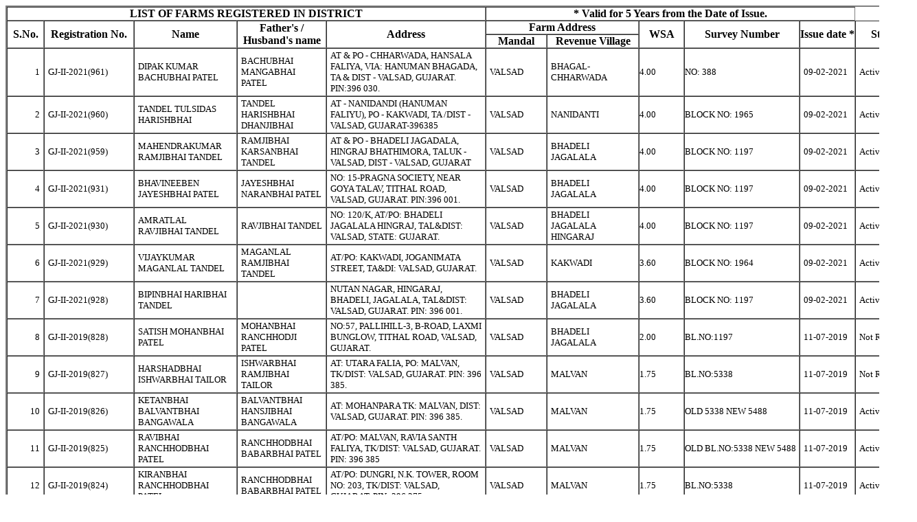

--- FILE ---
content_type: text/html; charset=UTF-8
request_url: https://caa.gov.in/CAA/php/result.php?a%5Bdist_id%5D=43&a%5Bstate_id%5D=7&a%5Bkey%5D=ba70bab7792d263efe2be08f22b79203
body_size: 8304
content:
<link rel="stylesheet" href="css/style.css" type="text/css" />
<style>
  td {
	max-width:220px;
	padding:2px 5px;
	font-size:10pt;
	  }
	  
p {
	display:block;
	text-align:left;
}

.slno{
	text-align:right;
}
</style>


			<table border="2" cellpadding="0" cellspacing="0" align="center"  width="105%">
			  <th colspan="5" class="color1">LIST OF FARMS REGISTERED IN  DISTRICT</th>
			  <th colspan="5" class="color1"> * Valid for 5 Years from the Date of Issue.</th>
			  <tr class="color2">
				<th rowspan="2" width="59">S.No.</th>
				<th rowspan="2" width="150" >Registration No.</th>
				<th rowspan="2" width="117">Name</th>
				<th rowspan="2" width="135">Father's / Husband's name</th>
				<th rowspan="2" align="center">Address</th>
				<th colspan="2" align="center">Farm Address</th>
				<th rowspan="2" width="75">WSA</th>
				<th rowspan="2" width="198">Survey Number</th>
				<th rowspan="2" width="97">Issue date *</th>
                <th rowspan="2" width="97">Status</th>
			  </tr>
			  <tr class="color2">
				<th width="79">Mandal</th>
				<th width="77">Revenue Village</th>
			  </tr>
			  <tr>
				  <td class="slno">1</td>
				  <td>GJ-II-2021(961)</td>
				  <td><p>DIPAK KUMAR BACHUBHAI PATEL</p></td>
				  <td><p>BACHUBHAI MANGABHAI PATEL</p></td>
				  <td >
                  <p>
				  AT & PO - CHHARWADA, HANSALA FALIYA, VIA: HANUMAN BHAGADA, TA & DIST - VALSAD, GUJARAT. PIN:396 030.<br /> 
				  
				  <!--                   				  
				  ,<br /> 
					,<br /> 
					<br />-->
                  </p></td>
					<td ><p>VALSAD</p></td>
					<td><p>BHAGAL-CHHARWADA</p></td>
					<td align="center" style="padding:0px;width:1px;"><p align="center">4.00</p></td>
				  <td style="padding:0px;width:1px;"><p>NO: 388</p></td>
				  <td><p>09-02-2021</p></td>
                   <td><p>Active</p></td>
			  </tr>
			 	  	
			  <tr>
				  <td class="slno">2</td>
				  <td>GJ-II-2021(960)</td>
				  <td><p>TANDEL TULSIDAS HARISHBHAI</p></td>
				  <td><p>TANDEL HARISHBHAI DHANJIBHAI</p></td>
				  <td >
                  <p>
				  AT - NANIDANDI (HANUMAN FALIYU), PO - KAKWADI, TA /DIST - VALSAD, GUJARAT-396385 <br /> 
				  
				  <!--                   				  
				  ,<br /> 
					,<br /> 
					<br />-->
                  </p></td>
					<td ><p>VALSAD</p></td>
					<td><p>NANIDANTI</p></td>
					<td align="center" style="padding:0px;width:1px;"><p align="center">4.00</p></td>
				  <td style="padding:0px;width:1px;"><p>BLOCK NO: 1965</p></td>
				  <td><p>09-02-2021</p></td>
                   <td><p>Active</p></td>
			  </tr>
			 	  	
			  <tr>
				  <td class="slno">3</td>
				  <td>GJ-II-2021(959)</td>
				  <td><p>MAHENDRAKUMAR RAMJIBHAI TANDEL</p></td>
				  <td><p>RAMJIBHAI KARSANBHAI TANDEL</p></td>
				  <td >
                  <p>
				  AT & PO  - BHADELI JAGADALA, HINGRAJ BHATHIMORA, TALUK - VALSAD, DIST - VALSAD, GUJARAT<br /> 
				  
				  <!--                   				  
				  ,<br /> 
					,<br /> 
					<br />-->
                  </p></td>
					<td ><p>VALSAD</p></td>
					<td><p>BHADELI JAGALALA</p></td>
					<td align="center" style="padding:0px;width:1px;"><p align="center">4.00</p></td>
				  <td style="padding:0px;width:1px;"><p>BLOCK NO: 1197</p></td>
				  <td><p>09-02-2021</p></td>
                   <td><p>Active</p></td>
			  </tr>
			 	  	
			  <tr>
				  <td class="slno">4</td>
				  <td>GJ-II-2021(931)</td>
				  <td><p>BHAVINEEBEN JAYESHBHAI PATEL</p></td>
				  <td><p>JAYESHBHAI NARANBHAI PATEL</p></td>
				  <td >
                  <p>
				  NO: 15-PRAGNA SOCIETY, NEAR GOYA TALAV, TITHAL ROAD, VALSAD, GUJARAT. PIN:396 001.<br /> 
				  
				  <!--                   				  
				  ,<br /> 
					,<br /> 
					<br />-->
                  </p></td>
					<td ><p>VALSAD</p></td>
					<td><p>BHADELI JAGALALA</p></td>
					<td align="center" style="padding:0px;width:1px;"><p align="center">4.00</p></td>
				  <td style="padding:0px;width:1px;"><p>BLOCK NO: 1197</p></td>
				  <td><p>09-02-2021</p></td>
                   <td><p>Active</p></td>
			  </tr>
			 	  	
			  <tr>
				  <td class="slno">5</td>
				  <td>GJ-II-2021(930)</td>
				  <td><p>AMRATLAL RAVJIBHAI TANDEL</p></td>
				  <td><p>RAVJIBHAI TANDEL</p></td>
				  <td >
                  <p>
				  NO: 120/K, AT/PO: BHADELI JAGALALA HINGRAJ, TAL&DIST: VALSAD, STATE: GUJARAT.<br /> 
				  
				  <!--                   				  
				  ,<br /> 
					,<br /> 
					<br />-->
                  </p></td>
					<td ><p>VALSAD</p></td>
					<td><p>BHADELI JAGALALA HINGARAJ</p></td>
					<td align="center" style="padding:0px;width:1px;"><p align="center">4.00</p></td>
				  <td style="padding:0px;width:1px;"><p>BLOCK NO: 1197</p></td>
				  <td><p>09-02-2021</p></td>
                   <td><p>Active</p></td>
			  </tr>
			 	  	
			  <tr>
				  <td class="slno">6</td>
				  <td>GJ-II-2021(929)</td>
				  <td><p>VIJAYKUMAR MAGANLAL TANDEL</p></td>
				  <td><p>MAGANLAL RAMJIBHAI TANDEL</p></td>
				  <td >
                  <p>
				  AT/PO: KAKWADI, JOGANIMATA STREET, TA&DI: VALSAD, GUJARAT.<br /> 
				  
				  <!--                   				  
				  ,<br /> 
					,<br /> 
					<br />-->
                  </p></td>
					<td ><p>VALSAD</p></td>
					<td><p>KAKWADI</p></td>
					<td align="center" style="padding:0px;width:1px;"><p align="center">3.60</p></td>
				  <td style="padding:0px;width:1px;"><p>BLOCK NO: 1964</p></td>
				  <td><p>09-02-2021</p></td>
                   <td><p>Active</p></td>
			  </tr>
			 	  	
			  <tr>
				  <td class="slno">7</td>
				  <td>GJ-II-2021(928)</td>
				  <td><p>BIPINBHAI HARIBHAI TANDEL</p></td>
				  <td><p></p></td>
				  <td >
                  <p>
				  NUTAN NAGAR, HINGARAJ, BHADELI, JAGALALA, TAL&DIST: VALSAD, GUJARAT. PIN: 396 001.<br /> 
				  
				  <!--                   				  
				  ,<br /> 
					,<br /> 
					<br />-->
                  </p></td>
					<td ><p>VALSAD</p></td>
					<td><p>BHADELI JAGALALA</p></td>
					<td align="center" style="padding:0px;width:1px;"><p align="center">3.60</p></td>
				  <td style="padding:0px;width:1px;"><p>BLOCK NO: 1197</p></td>
				  <td><p>09-02-2021</p></td>
                   <td><p>Active</p></td>
			  </tr>
			 	  	
			  <tr>
				  <td class="slno">8</td>
				  <td>GJ-II-2019(828)</td>
				  <td><p>SATISH MOHANBHAI PATEL</p></td>
				  <td><p>MOHANBHAI RANCHHODJI PATEL</p></td>
				  <td >
                  <p>
				  NO:57, PALLIHILL-3, B-ROAD, LAXMI BUNGLOW, TITHAL ROAD, VALSAD, GUJARAT.<br /> 
				  
				  <!--                   				  
				  ,<br /> 
					,<br /> 
					<br />-->
                  </p></td>
					<td ><p>VALSAD</p></td>
					<td><p>BHADELI JAGALALA</p></td>
					<td align="center" style="padding:0px;width:1px;"><p align="center">2.00</p></td>
				  <td style="padding:0px;width:1px;"><p>BL.NO:1197</p></td>
				  <td><p>11-07-2019</p></td>
                   <td><p>Not Renewed</p></td>
			  </tr>
			 	  	
			  <tr>
				  <td class="slno">9</td>
				  <td>GJ-II-2019(827)</td>
				  <td><p>HARSHADBHAI ISHWARBHAI TAILOR</p></td>
				  <td><p>ISHWARBHAI RAMJIBHAI TAILOR</p></td>
				  <td >
                  <p>
				  AT: UTARA FALIA, PO: MALVAN, TK/DIST: VALSAD, GUJARAT. PIN: 396 385.<br /> 
				  
				  <!--                   				  
				  ,<br /> 
					,<br /> 
					<br />-->
                  </p></td>
					<td ><p>VALSAD</p></td>
					<td><p>MALVAN</p></td>
					<td align="center" style="padding:0px;width:1px;"><p align="center">1.75</p></td>
				  <td style="padding:0px;width:1px;"><p>BL.NO:5338</p></td>
				  <td><p>11-07-2019</p></td>
                   <td><p>Not Renewed</p></td>
			  </tr>
			 	  	
			  <tr>
				  <td class="slno">10</td>
				  <td>GJ-II-2019(826)</td>
				  <td><p>KETANBHAI BALVANTBHAI BANGAWALA</p></td>
				  <td><p>BALVANTBHAI HANSJIBHAI BANGAWALA</p></td>
				  <td >
                  <p>
				  AT: MOHANPARA TK: MALVAN, DIST: VALSAD, GUJARAT. PIN: 396 385.<br /> 
				  
				  <!--                   				  
				  ,<br /> 
					,<br /> 
					<br />-->
                  </p></td>
					<td ><p>VALSAD</p></td>
					<td><p>MALVAN</p></td>
					<td align="center" style="padding:0px;width:1px;"><p align="center">1.75</p></td>
				  <td style="padding:0px;width:1px;"><p>OLD 5338 NEW 5488</p></td>
				  <td><p>11-07-2019</p></td>
                   <td><p>Active</p></td>
			  </tr>
			 	  	
			  <tr>
				  <td class="slno">11</td>
				  <td>GJ-II-2019(825)</td>
				  <td><p>RAVIBHAI RANCHHODBHAI PATEL</p></td>
				  <td><p>RANCHHODBHAI BABARBHAI PATEL</p></td>
				  <td >
                  <p>
				  AT/PO: MALVAN, RAVIA SANTH FALIYA, TK/DIST: VALSAD, GUJARAT. PIN: 396 385<br /> 
				  
				  <!--                   				  
				  ,<br /> 
					,<br /> 
					<br />-->
                  </p></td>
					<td ><p>VALSAD</p></td>
					<td><p>MALVAN</p></td>
					<td align="center" style="padding:0px;width:1px;"><p align="center">1.75</p></td>
				  <td style="padding:0px;width:1px;"><p>OLD BL.NO:5338 NEW 5488 </p></td>
				  <td><p>11-07-2019</p></td>
                   <td><p>Active</p></td>
			  </tr>
			 	  	
			  <tr>
				  <td class="slno">12</td>
				  <td>GJ-II-2019(824)</td>
				  <td><p>KIRANBHAI RANCHHODBHAI PATEL</p></td>
				  <td><p>RANCHHODBHAI BABARBHAI PATEL</p></td>
				  <td >
                  <p>
				  AT/PO: DUNGRI, N.K. TOWER, ROOM NO: 203, TK/DIST: VALSAD, GUJARAT. PIN: 396 375<br /> 
				  
				  <!--                   				  
				  ,<br /> 
					,<br /> 
					<br />-->
                  </p></td>
					<td ><p>VALSAD</p></td>
					<td><p>MALVAN</p></td>
					<td align="center" style="padding:0px;width:1px;"><p align="center">1.75</p></td>
				  <td style="padding:0px;width:1px;"><p>BL.NO:5338</p></td>
				  <td><p>11-07-2019</p></td>
                   <td><p>Active</p></td>
			  </tr>
			 	  	
			  <tr>
				  <td class="slno">13</td>
				  <td>GJ-II-2019(823)</td>
				  <td><p>VINODKUMAR BHAGVANDAS BAROT</p></td>
				  <td><p>BHAGVANDAS JOGIBHAI BAROT</p></td>
				  <td >
                  <p>
				  AT: MOHANPARA, MANDIR FALIYA, TK: MALVAN, DIST: VALSAD, GUJARAT. PIN: 396 385<br /> 
				  
				  <!--                   				  
				  ,<br /> 
					,<br /> 
					<br />-->
                  </p></td>
					<td ><p>VALSAD</p></td>
					<td><p>MALVAN</p></td>
					<td align="center" style="padding:0px;width:1px;"><p align="center">1.75</p></td>
				  <td style="padding:0px;width:1px;"><p>OLD BL.NO:5338 NEW 5488 </p></td>
				  <td><p>11-07-2019</p></td>
                   <td><p>Active</p></td>
			  </tr>
			 	  	
			  <tr>
				  <td class="slno">14</td>
				  <td>GJ-II-2019(822)</td>
				  <td><p>SATISHKUMAR DAHYABHAI PATEL</p></td>
				  <td><p>DAHYABHAI NARSINHBHAI PATEL</p></td>
				  <td >
                  <p>
				  D.NO:514, RAVIYASANTH, MALVAN, UMARGAM VALSAD, GUJARAT. PIN: 396 385.<br /> 
				  
				  <!--                   				  
				  ,<br /> 
					,<br /> 
					<br />-->
                  </p></td>
					<td ><p>VALSAD</p></td>
					<td><p>MALVAN</p></td>
					<td align="center" style="padding:0px;width:1px;"><p align="center">1.75</p></td>
				  <td style="padding:0px;width:1px;"><p>OLD BL.NO:5338 NEW 5488</p></td>
				  <td><p>11-07-2019</p></td>
                   <td><p>Not Renewed</p></td>
			  </tr>
			 	  	
			  <tr>
				  <td class="slno">15</td>
				  <td>GJ-II-2019(821)</td>
				  <td><p>SURESHKUMAR VITHTHALBHAI TANDEL</p></td>
				  <td><p>VITHTHALBHAI SUKHLABHAI TANDEL</p></td>
				  <td >
                  <p>
				  AT/PO: BHADELI JAGALALA, HINGRAJ RABADIA FALIA, TK/DIST: VALSAD, GUJARAT. PIN: 396 001.<br /> 
				  
				  <!--                   				  
				  ,<br /> 
					,<br /> 
					<br />-->
                  </p></td>
					<td ><p>VALSAD</p></td>
					<td><p>BHADELI JAGALALA</p></td>
					<td align="center" style="padding:0px;width:1px;"><p align="center">1.75</p></td>
				  <td style="padding:0px;width:1px;"><p>BL.NO: 1197</p></td>
				  <td><p>11-07-2019</p></td>
                   <td><p>Active</p></td>
			  </tr>
			 	  	
			  <tr>
				  <td class="slno">16</td>
				  <td>GJ-II-2019(820)</td>
				  <td><p>DASHRATH KUMAR MANILAL TANDEL</p></td>
				  <td><p>MANILAL RAVJIBHAI TANDEL</p></td>
				  <td >
                  <p>
				  AT/PO: BHADELI JAGALALA, HINGRAJ MORA, TK/DIST: VALSAD, GUJARAT. PIN: 396 030.<br /> 
				  
				  <!--                   				  
				  ,<br /> 
					,<br /> 
					<br />-->
                  </p></td>
					<td ><p>VALSAD</p></td>
					<td><p>BHADELI JAGALALA</p></td>
					<td align="center" style="padding:0px;width:1px;"><p align="center">1.30</p></td>
				  <td style="padding:0px;width:1px;"><p>BLOCK NO: 1197</p></td>
				  <td><p>11-07-2019</p></td>
                   <td><p>Active</p></td>
			  </tr>
			 	  	
			  <tr>
				  <td class="slno">17</td>
				  <td>GJ-II-2019(819)</td>
				  <td><p>NARSINHBHAI DEVJIBHAI TANDEL</p></td>
				  <td><p>DEVJIBHAI DAHYABHAI TANDEL</p></td>
				  <td >
                  <p>
				  AT/PO: MOTI DANTI, SCHOOL FALIYA, TK/DIST: VALSAD, GUJARAT.<br /> 
				  
				  <!--                   				  
				  ,<br /> 
					,<br /> 
					<br />-->
                  </p></td>
					<td ><p>VALSAD</p></td>
					<td><p>MALVAN</p></td>
					<td align="center" style="padding:0px;width:1px;"><p align="center">1.75</p></td>
				  <td style="padding:0px;width:1px;"><p>SY.NO:5338</p></td>
				  <td><p>11-07-2019</p></td>
                   <td><p>Not Renewed</p></td>
			  </tr>
			 	  	
			  <tr>
				  <td class="slno">18</td>
				  <td>GJ-II-2019(818)</td>
				  <td><p>KAPILBHAI JERAMBHAI TANDEL</p></td>
				  <td><p>JERAMBHAI DEVJIBHAI TANDEL</p></td>
				  <td >
                  <p>
				  AT/PO: MOTI DANTI, SCHOOL FALIYA, TK/DIST: VALSAD, GUJARAT. PIN: 396 110.<br /> 
				  
				  <!--                   				  
				  ,<br /> 
					,<br /> 
					<br />-->
                  </p></td>
					<td ><p>VALSAD</p></td>
					<td><p>MALVAN</p></td>
					<td align="center" style="padding:0px;width:1px;"><p align="center">1.75</p></td>
				  <td style="padding:0px;width:1px;"><p>SY.NO:5338</p></td>
				  <td><p>11-07-2019</p></td>
                   <td><p>Not Renewed</p></td>
			  </tr>
			 	  	
			  <tr>
				  <td class="slno">19</td>
				  <td>GJ-II-2019(817)</td>
				  <td><p>DARSHITKUMAR NANUBHAI PATEL</p></td>
				  <td><p>NANAUBHAI MAGANBHAI PATEL</p></td>
				  <td >
                  <p>
				  AT/PO: MALVAN, UTARA FALIYA, TK/DIST: VALSAD , GUJARAT. PIN: 396 385.<br /> 
				  
				  <!--                   				  
				  ,<br /> 
					,<br /> 
					<br />-->
                  </p></td>
					<td ><p>VALSAD</p></td>
					<td><p>MALVAN</p></td>
					<td align="center" style="padding:0px;width:1px;"><p align="center">1.75</p></td>
				  <td style="padding:0px;width:1px;"><p> BLOCK NO:5338</p></td>
				  <td><p>11-07-2019</p></td>
                   <td><p>Not Renewed</p></td>
			  </tr>
			 	  	
			  <tr>
				  <td class="slno">20</td>
				  <td>GJ-II-2019(816)</td>
				  <td><p>ALPESHKUMAR MOHANBHAI TANDEL</p></td>
				  <td><p>MOHANBHAI P. TANDEL</p></td>
				  <td >
                  <p>
				  AT: BHADELI JAGALALA, TK/DIST: VALSAD, GUJARAT.<br /> 
				  
				  <!--                   				  
				  ,<br /> 
					,<br /> 
					<br />-->
                  </p></td>
					<td ><p>VALSAD</p></td>
					<td><p>BHADELI JAGALALA</p></td>
					<td align="center" style="padding:0px;width:1px;"><p align="center">0.24</p></td>
				  <td style="padding:0px;width:1px;"><p> BLOCK NO: 898,902</p></td>
				  <td><p>11-07-2019</p></td>
                   <td><p>Not Renewed</p></td>
			  </tr>
			 	  	
			  <tr>
				  <td class="slno">21</td>
				  <td>GJ-II-2019(815)</td>
				  <td><p>MAGANLAL NANABHAI TANDEL</p></td>
				  <td><p></p></td>
				  <td >
                  <p>
				  AT: MOTI DANTI, PO:KAKWADI, DIST: VALSAD, GUJARAT. PIN:396 385<br /> 
				  
				  <!--                   				  
				  ,<br /> 
					,<br /> 
					<br />-->
                  </p></td>
					<td ><p>VALSAD</p></td>
					<td><p>MALVAN</p></td>
					<td align="center" style="padding:0px;width:1px;"><p align="center">1.75</p></td>
				  <td style="padding:0px;width:1px;"><p> OLD BLOCK NO: 5338NEW 5488</p></td>
				  <td><p>11-07-2019</p></td>
                   <td><p>Active</p></td>
			  </tr>
			 	  	
			  <tr>
				  <td class="slno">22</td>
				  <td>GJ-II-2019(814)</td>
				  <td><p>USHABEN THAKORBHAI PATEL</p></td>
				  <td><p></p></td>
				  <td >
                  <p>
				  AT: KALIYARI, TK:TORANGAM, GANDEVI, DIST: NAVSARI, GUJARAT. PIN:396 360.<br /> 
				  
				  <!--                   				  
				  ,<br /> 
					,<br /> 
					<br />-->
                  </p></td>
					<td ><p>VALSAD</p></td>
					<td><p>MALVAN</p></td>
					<td align="center" style="padding:0px;width:1px;"><p align="center">1.75</p></td>
				  <td style="padding:0px;width:1px;"><p> BLOCK NO: 5338</p></td>
				  <td><p>11-07-2019</p></td>
                   <td><p>Not Renewed</p></td>
			  </tr>
			 	  	
			  <tr>
				  <td class="slno">23</td>
				  <td>GJ-II-2019(813)</td>
				  <td><p>MEENABEN NATUBHAI PATEL</p></td>
				  <td><p></p></td>
				  <td >
                  <p>
				  AT: KHUNDH, TK: CHIKHLI, DIST: NAVSARI, GUJARAT, PIN: 396 521<br /> 
				  
				  <!--                   				  
				  ,<br /> 
					,<br /> 
					<br />-->
                  </p></td>
					<td ><p>VALSAD</p></td>
					<td><p>MALVAN</p></td>
					<td align="center" style="padding:0px;width:1px;"><p align="center">1.75</p></td>
				  <td style="padding:0px;width:1px;"><p>BLOCK NO:5338</p></td>
				  <td><p>11-07-2019</p></td>
                   <td><p>Not Renewed</p></td>
			  </tr>
			 	  	
			  <tr>
				  <td class="slno">24</td>
				  <td>GJ-II-2018(771)</td>
				  <td><p>PRAVINKUMAR NARSINHBHAI TANDEL</p></td>
				  <td><p>NARSINHBHAI DHEDABHAI TANDEL</p></td>
				  <td >
                  <p>
				  AT & PO: KOSAMBA PARDHI FALIYA AAPAR, TAL. & DIST: VALSAD, GUJARAT. <br /> 
				  
				  <!--                   				  
				  ,<br /> 
					,<br /> 
					<br />-->
                  </p></td>
					<td ><p>VALSAD</p></td>
					<td><p>KOSAMBA</p></td>
					<td align="center" style="padding:0px;width:1px;"><p align="center">4.00</p></td>
				  <td style="padding:0px;width:1px;"><p>BLOCK NO: 115/1/A/1</p></td>
				  <td><p>26-02-2018</p></td>
                   <td><p>Not Renewed</p></td>
			  </tr>
			 	  	
			  <tr>
				  <td class="slno">25</td>
				  <td>GJ-II-2018(770)</td>
				  <td><p>DOLATRAI ARJUNBHAI TANDEL</p></td>
				  <td><p>ARJUNBHAI G. TANDEL</p></td>
				  <td >
                  <p>
				  AT & PO: KOSAMBA BHAGDA, RANCHHODRAI SOCIETY, TAL.DIST: VALSAD, GUJARAT.  <br /> 
				  
				  <!--                   				  
				  ,<br /> 
					,<br /> 
					<br />-->
                  </p></td>
					<td ><p>VALSAD</p></td>
					<td><p>BHADELI JAGALALA</p></td>
					<td align="center" style="padding:0px;width:1px;"><p align="center">0.20</p></td>
				  <td style="padding:0px;width:1px;"><p>BLOCK NO:988</p></td>
				  <td><p>26-02-2018</p></td>
                   <td><p>Not Renewed</p></td>
			  </tr>
			 	  	
			  <tr>
				  <td class="slno">26</td>
				  <td>GJ-II-2018(769)</td>
				  <td><p> RAVJIBHAI RATANJIBHAI TANDEL</p></td>
				  <td><p>RATANJIBHAI ATHEMBHAI TANDEL</p></td>
				  <td >
                  <p>
				  AT & PO: BHADELI JAGALALA, DARIYA KANTHA, TAL & DIST: VALSAD, STATE : GUJARAT.<br /> 
				  
				  <!--                   				  
				  ,<br /> 
					,<br /> 
					<br />-->
                  </p></td>
					<td ><p>VALSAD</p></td>
					<td><p>BHADELI JAGALALA</p></td>
					<td align="center" style="padding:0px;width:1px;"><p align="center">0.45</p></td>
				  <td style="padding:0px;width:1px;"><p>SY.NO: 1155</p></td>
				  <td><p>26-02-2018</p></td>
                   <td><p>Not Renewed</p></td>
			  </tr>
			 	  	
			  <tr>
				  <td class="slno">27</td>
				  <td>GJ-II-2018(768)</td>
				  <td><p>CHANDRAKANT BALVANTBHAI TANDEL</p></td>
				  <td><p>BALVANTBHAI NARANBHAI TANDEL</p></td>
				  <td >
                  <p>
				  AT: NANI DANTI, PO: KAKWADI, VIA: DUNGRI, DIST: VALSAD, STATE: GUJARAT.<br /> 
				  
				  <!--                   				  
				  ,<br /> 
					,<br /> 
					<br />-->
                  </p></td>
					<td ><p>VALSAD</p></td>
					<td><p>KAKWADI DANTI</p></td>
					<td align="center" style="padding:0px;width:1px;"><p align="center">4.00</p></td>
				  <td style="padding:0px;width:1px;"><p>BLOCK NO: 1965</p></td>
				  <td><p>26-02-2018</p></td>
                   <td><p>Active</p></td>
			  </tr>
			 	  	
			  <tr>
				  <td class="slno">28</td>
				  <td>GJ-II-2018(767)</td>
				  <td><p>PRAVINBHAI SOMABHAI TANDEL</p></td>
				  <td><p>SOMABHAI FAKIRBHAI TANDEL</p></td>
				  <td >
                  <p>
				  AT: NANI DANTI, PO: KAKWADI, VIA: DUNGRI, DIST: VALSAD, STATE: GUJARAT.<br /> 
				  
				  <!--                   				  
				  ,<br /> 
					,<br /> 
					<br />-->
                  </p></td>
					<td ><p>VALSAD</p></td>
					<td><p>KAKWADI DANTI</p></td>
					<td align="center" style="padding:0px;width:1px;"><p align="center">4.00</p></td>
				  <td style="padding:0px;width:1px;"><p>BLOCK NO: 1965</p></td>
				  <td><p>26-02-2018</p></td>
                   <td><p>Active</p></td>
			  </tr>
			 	  	
			  <tr>
				  <td class="slno">29</td>
				  <td>GJ-II-2018(766)</td>
				  <td><p>GOVINDBHAI HARJIBHAI TANDEL</p></td>
				  <td><p>HARJIBHAI KIKABHAI TANDEL</p></td>
				  <td >
                  <p>
				  AT & PO: BHADELI JAGALALA,  HINGRAJ, DIST: VALSAD, STATE: GUJARAT.



<br /> 
				  
				  <!--                   				  
				  ,<br /> 
					,<br /> 
					<br />-->
                  </p></td>
					<td ><p>VALSAD</p></td>
					<td><p>BHADELI JAGALALA</p></td>
					<td align="center" style="padding:0px;width:1px;"><p align="center">4.00</p></td>
				  <td style="padding:0px;width:1px;"><p>BLOCK NO: 1197</p></td>
				  <td><p>26-02-2018</p></td>
                   <td><p>Active</p></td>
			  </tr>
			 	  	
			  <tr>
				  <td class="slno">30</td>
				  <td>GJ-II-2017(765)</td>
				  <td><p>TANDEL DINESHKUMAR MOHANLAL</p></td>
				  <td><p>MOHANLAL B. TANDEL</p></td>
				  <td >
                  <p>
				  POST: BHADELI JAGALALA, AT: HINGRAJ SEAMEN FALIYA, VALSAD DISTRICT- 396031.<br /> 
				  
				  <!--                   				  
				  ,<br /> 
					,<br /> 
					<br />-->
                  </p></td>
					<td ><p>VALSAD</p></td>
					<td><p>BHADELI JAGALALA</p></td>
					<td align="center" style="padding:0px;width:1px;"><p align="center">1.60</p></td>
				  <td style="padding:0px;width:1px;"><p>BLOCK NO: 1197</p></td>
				  <td><p>03-01-2018</p></td>
                   <td><p>Active</p></td>
			  </tr>
			 	  	
			  <tr>
				  <td class="slno">31</td>
				  <td>GJ-II-2014(754)</td>
				  <td><p>AMIT NATWARLAL DESAI</p></td>
				  <td><p>NATWARLAL CHHAGANBHAI DESAI</p></td>
				  <td >
                  <p>
				  AT & PO - DUNGRI, NEAR RAMJI MANDIR, TAL & DIST - VALSAD, GUJARAT - 396 375.<br /> 
				  
				  <!--                   				  
				  ,<br /> 
					,<br /> 
					<br />-->
                  </p></td>
					<td ><p>VALSAD</p></td>
					<td><p>MALVAN</p></td>
					<td align="center" style="padding:0px;width:1px;"><p align="center">3.60</p></td>
				  <td style="padding:0px;width:1px;"><p>BLOCK.NO - 5338</p></td>
				  <td><p>11-03-2014</p></td>
                   <td><p>Active</p></td>
			  </tr>
			 	  	
			  <tr>
				  <td class="slno">32</td>
				  <td>GJ-II-2014(753)</td>
				  <td><p>DHANESHKUMAR KRUSHNABHAI TANDEL</p></td>
				  <td><p>KRUSHNABHAI JADAVBHAI TANDEL</p></td>
				  <td >
                  <p>
				  AT & PO - KOLAK, DHANERI FALIA, TAL - PARDI, DISTRICT - VALSAD.<br /> 
				  
				  <!--                   				  
				  ,<br /> 
					,<br /> 
					<br />-->
                  </p></td>
					<td ><p>PARDI</p></td>
					<td><p>PALSANA</p></td>
					<td align="center" style="padding:0px;width:1px;"><p align="center">2.10</p></td>
				  <td style="padding:0px;width:1px;"><p>BLOCK.NO - 188/A, PLOT.NO - 2</p></td>
				  <td><p>11-03-2014</p></td>
                   <td><p>Not Renewed</p></td>
			  </tr>
			 	  	
			  <tr>
				  <td class="slno">33</td>
				  <td>GJ-II-2014(752)</td>
				  <td><p>HIREN NATVARLAL PATEL</p></td>
				  <td><p>NATVARLAL NANUBHAI PATEL</p></td>
				  <td >
                  <p>
				  AT & PO - PALSANA, MOTAKOLIWAD, TAL - PARDI, DISTRICT - VALSAD.<br /> 
				  
				  <!--                   				  
				  ,<br /> 
					,<br /> 
					<br />-->
                  </p></td>
					<td ><p>PARDI</p></td>
					<td><p>PALSANA</p></td>
					<td align="center" style="padding:0px;width:1px;"><p align="center">2.10</p></td>
				  <td style="padding:0px;width:1px;"><p>BLOCK.NO - 188/A, PLOT.NO - 4</p></td>
				  <td><p>11-03-2014</p></td>
                   <td><p>Not Renewed</p></td>
			  </tr>
			 	  	
			  <tr>
				  <td class="slno">34</td>
				  <td>GJ-II-2014(751)</td>
				  <td><p>ASHOKBHAI BAVABHAI PATEL</p></td>
				  <td><p>BAVABHAI SUKHABHAI PATEL</p></td>
				  <td >
                  <p>
				  489 RAVIYASATH FALIYA AT & PO - MALVAN, TAL & DISTRICT - VALSAD - 396 385.<br /> 
				  
				  <!--                   				  
				  ,<br /> 
					,<br /> 
					<br />-->
                  </p></td>
					<td ><p>VALSAD</p></td>
					<td><p>MALVAN</p></td>
					<td align="center" style="padding:0px;width:1px;"><p align="center">3.60</p></td>
				  <td style="padding:0px;width:1px;"><p>OLD BLOCK.NO - 5338NEW-5488</p></td>
				  <td><p>11-03-2014</p></td>
                   <td><p>Active</p></td>
			  </tr>
			 	  	
			  <tr>
				  <td class="slno">35</td>
				  <td>GJ-II-2014(750)</td>
				  <td><p>NILESHKUMAR GOSAIBHAI TANDEL</p></td>
				  <td><p>GOSAIBHAI JADAVBHAI TANDEL</p></td>
				  <td >
                  <p>
				  AT & PO - KOLAK, DHANERIFALIA, TAL - PARDI, DISTRICT - VALSAD.<br /> 
				  
				  <!--                   				  
				  ,<br /> 
					,<br /> 
					<br />-->
                  </p></td>
					<td ><p>PARDI</p></td>
					<td><p>PALSANA</p></td>
					<td align="center" style="padding:0px;width:1px;"><p align="center">2.10</p></td>
				  <td style="padding:0px;width:1px;"><p>BLOCK.NO - 188/A, PLOT.NO - 3</p></td>
				  <td><p>11-03-2014</p></td>
                   <td><p>Not Renewed</p></td>
			  </tr>
			 	  	
			  <tr>
				  <td class="slno">36</td>
				  <td>GJ-II-2014(749)</td>
				  <td><p>DIPAKBHAI THAKORBHAI PATEL</p></td>
				  <td><p>THAKORBHAI BHANABHAI PATEL</p></td>
				  <td >
                  <p>
				  AT & PO - BHAGAL, TAL & DISTRICT - VALSAD - 396 385<br /> 
				  
				  <!--                   				  
				  ,<br /> 
					,<br /> 
					<br />-->
                  </p></td>
					<td ><p>VALSAD</p></td>
					<td><p>BHAGAL</p></td>
					<td align="center" style="padding:0px;width:1px;"><p align="center">3.80</p></td>
				  <td style="padding:0px;width:1px;"><p>388</p></td>
				  <td><p>11-03-2014</p></td>
                   <td><p>Active</p></td>
			  </tr>
			 	  	
			  <tr>
				  <td class="slno">37</td>
				  <td>GJ-II-2014(748)</td>
				  <td><p>PRITESHKUMAR RAMANBHAI TANDEL</p></td>
				  <td><p>RAMANBHAI LALLUBHAI TANDEL</p></td>
				  <td >
                  <p>
				  AT - METHIA, PO - KAKWADI, TAL & DISTRICT - VALSAD - 396385<br /> 
				  
				  <!--                   				  
				  ,<br /> 
					,<br /> 
					<br />-->
                  </p></td>
					<td ><p>VALSAD</p></td>
					<td><p>MALVAN</p></td>
					<td align="center" style="padding:0px;width:1px;"><p align="center">3.60</p></td>
				  <td style="padding:0px;width:1px;"><p>BLOCK.NO - 5338</p></td>
				  <td><p>11-03-2014</p></td>
                   <td><p>Active</p></td>
			  </tr>
			 	  	
			  <tr>
				  <td class="slno">38</td>
				  <td>GJ-II-2014(747)</td>
				  <td><p>DINESHBHAI PARSOTAMBHAI TANDEL</p></td>
				  <td><p>PARSOTAMBHAI BHEKABHAI TANDEL</p></td>
				  <td >
                  <p>
				  AT - NANIDATI, PO - KAKWADI, TAL & DISTRICT - VALSAD - 396 385.<br /> 
				  
				  <!--                   				  
				  ,<br /> 
					,<br /> 
					<br />-->
                  </p></td>
					<td ><p>VALSAD</p></td>
					<td><p>UNTADI</p></td>
					<td align="center" style="padding:0px;width:1px;"><p align="center">3.60</p></td>
				  <td style="padding:0px;width:1px;"><p>OLD BLOCK.NO - 230 NEW 1036</p></td>
				  <td><p>11-03-2014</p></td>
                   <td><p>Active</p></td>
			  </tr>
			 	  	
			  <tr>
				  <td class="slno">39</td>
				  <td>GJ-II-2014(746)</td>
				  <td><p>ANKITKUMAR ISHWARBHAI TANDEL</p></td>
				  <td><p>ISHWARBHAI NARSINHBHAI TANDEL</p></td>
				  <td >
                  <p>
				  102, MILLENIUM ARCHADE LINK ROAD DUNGRI, TAL &DISTRICT- VALSAD- 396375<br /> 
				  
				  <!--                   				  
				  ,<br /> 
					,<br /> 
					<br />-->
                  </p></td>
					<td ><p>VALSAD</p></td>
					<td><p>MALVAN</p></td>
					<td align="center" style="padding:0px;width:1px;"><p align="center">4.00</p></td>
				  <td style="padding:0px;width:1px;"><p>OLD BLOCK.NO - 5338 NEW 5488</p></td>
				  <td><p>11-03-2014</p></td>
                   <td><p>Active</p></td>
			  </tr>
			 	  	
			  <tr>
				  <td class="slno">40</td>
				  <td>GJ-II-2014(745)</td>
				  <td><p>AJITBHAI CHHAGANBHAI TANDEL</p></td>
				  <td><p>CHHAGANBHAI DULLABHBHAI TANDEL</p></td>
				  <td >
                  <p>
				  AT & PO - KAKWADI, JOGNI STREET, TAL & DISTRICT - VALSAD - 396 385.<br /> 
				  
				  <!--                   				  
				  ,<br /> 
					,<br /> 
					<br />-->
                  </p></td>
					<td ><p>VALSAD</p></td>
					<td><p>BHADELI JAGALALA</p></td>
					<td align="center" style="padding:0px;width:1px;"><p align="center">4.00</p></td>
				  <td style="padding:0px;width:1px;"><p>BLOCK.NO - 1197</p></td>
				  <td><p>11-03-2014</p></td>
                   <td><p>Active</p></td>
			  </tr>
			 	  	
			  <tr>
				  <td class="slno">41</td>
				  <td>GJ-II-2014(744)</td>
				  <td><p>MAGANLAL NANABHAI TANDEL</p></td>
				  <td><p>NANABHAI BUDHYABHAI TANDEL</p></td>
				  <td >
                  <p>
				  AT - MOTIDANTI, PO - KAKWADI, VIA - DUNGRI, TAL & DISTRICT - VALSAD - 396 385.<br /> 
				  
				  <!--                   				  
				  ,<br /> 
					,<br /> 
					<br />-->
                  </p></td>
					<td ><p>VALSAD</p></td>
					<td><p>BHADELI JAGALALA</p></td>
					<td align="center" style="padding:0px;width:1px;"><p align="center">4.00</p></td>
				  <td style="padding:0px;width:1px;"><p>BLOCK.NO - 1197</p></td>
				  <td><p>11-03-2014</p></td>
                   <td><p>Not Renewed</p></td>
			  </tr>
			 	  	
			  <tr>
				  <td class="slno">42</td>
				  <td>GJ-II-2014(743)</td>
				  <td><p>BHARATBHAI BABUBHAI PATEL</p></td>
				  <td><p>BABUBHAI GANDABHAI PATEL</p></td>
				  <td >
                  <p>
				  AT & PO - PALSANA, BHANARWAD, TAL - PARDI, DISTRICT - VALSAD.<br /> 
				  
				  <!--                   				  
				  ,<br /> 
					,<br /> 
					<br />-->
                  </p></td>
					<td ><p>PARDI</p></td>
					<td><p>PALSANA</p></td>
					<td align="center" style="padding:0px;width:1px;"><p align="center">2.10</p></td>
				  <td style="padding:0px;width:1px;"><p>BLOCK.NO - 182 & 188/A</p></td>
				  <td><p>11-03-2014</p></td>
                   <td><p>Not Renewed</p></td>
			  </tr>
			 	  	
			  <tr>
				  <td class="slno">43</td>
				  <td>GJ-II-2014(742)</td>
				  <td><p>KAUSHIKBHAI RAMUBHAI PATEL</p></td>
				  <td><p>RAMUBHAI RAGHUBHAI PATEL</p></td>
				  <td >
                  <p>
				  AT & PO - CHANVAI, BAVAN FALIA, TAL & DISTRICT - VALSAD.<br /> 
				  
				  <!--                   				  
				  ,<br /> 
					,<br /> 
					<br />-->
                  </p></td>
					<td ><p>PARDI</p></td>
					<td><p>PALSANA</p></td>
					<td align="center" style="padding:0px;width:1px;"><p align="center">2.10</p></td>
				  <td style="padding:0px;width:1px;"><p>BLOCK.NO - 182 & 188/A</p></td>
				  <td><p>11-03-2014</p></td>
                   <td><p>Not Renewed</p></td>
			  </tr>
			 	  	
			  <tr>
				  <td class="slno">44</td>
				  <td>GJ-II-2014(741)</td>
				  <td><p>RASIKBHAI GANDABHAI PATEL</p></td>
				  <td><p>GANDABHAI KALIDASBHAI PATEL</p></td>
				  <td >
                  <p>
				  188-A&182 AT & PO - PALSANA, BHANDARWAD, TAL - PARDI, DISTRICT - VALSAD.<br /> 
				  
				  <!--                   				  
				  ,<br /> 
					,<br /> 
					<br />-->
                  </p></td>
					<td ><p>PARDI</p></td>
					<td><p>PALSANA</p></td>
					<td align="center" style="padding:0px;width:1px;"><p align="center">2.10</p></td>
				  <td style="padding:0px;width:1px;"><p>BLOCK.NO - 182 & 188/A</p></td>
				  <td><p>11-03-2014</p></td>
                   <td><p>Not Renewed</p></td>
			  </tr>
			 	  	
			  <tr>
				  <td class="slno">45</td>
				  <td>GJ-II-2014(740)</td>
				  <td><p>MINABEN HARISHBHAI PATEL</p></td>
				  <td><p>HARISHBHAI RAGHUBHAI PATEL</p></td>
				  <td >
                  <p>
				  AT & PO - CANVAI, BAVAN FALIA, TAL & DISTRICT - VALSAD, PIN CODE-396020<br /> 
				  
				  <!--                   				  
				  ,<br /> 
					,<br /> 
					<br />-->
                  </p></td>
					<td ><p>PARDI</p></td>
					<td><p>PALSANA</p></td>
					<td align="center" style="padding:0px;width:1px;"><p align="center">2.10</p></td>
				  <td style="padding:0px;width:1px;"><p>BLOCK.NO - 182 & 188/A</p></td>
				  <td><p>11-03-2014</p></td>
                   <td><p>Active</p></td>
			  </tr>
			 	  	
			  <tr>
				  <td class="slno">46</td>
				  <td>GJ-II-2014(710)</td>
				  <td><p>PREMJIBHAI DEVJIBHAI TANDEL</p></td>
				  <td><p>DEVJIBHAI DAHYABHAI TANDEL</p></td>
				  <td >
                  <p>
				  15,PRGNA SOCIETY, NEAR GOPALA TALAU, THAL ROAD VALSAD, GUJARAT - 396 031.<br /> 
				  
				  <!--                   				  
				  ,<br /> 
					,<br /> 
					<br />-->
                  </p></td>
					<td ><p>VALSAD</p></td>
					<td><p>BHADELI JAGALALA</p></td>
					<td align="center" style="padding:0px;width:1px;"><p align="center">0.40</p></td>
				  <td style="padding:0px;width:1px;"><p>BLOCK NO - 1083</p></td>
				  <td><p>11-03-2014</p></td>
                   <td><p>Active</p></td>
			  </tr>
			 	  	
			  <tr>
				  <td class="slno">47</td>
				  <td>GJ-II-2010(520)</td>
				  <td><p>SHRI.TANDEL DINESHKUMAR BALUBHAI</p></td>
				  <td><p>S/O SHRI.TANDEL BALUBHAI SOMABHAI</p></td>
				  <td >
                  <p>
				  AT & POST: BHAGAL,TA & DIST: VALSAD, GUJARAT, PIN - 396385.<br /> 
				  
				  <!--                   				  
				  ,<br /> 
					,<br /> 
					<br />-->
                  </p></td>
					<td ><p>VALSAD</p></td>
					<td><p>BHADELI JAGALALA</p></td>
					<td align="center" style="padding:0px;width:1px;"><p align="center">4.00</p></td>
				  <td style="padding:0px;width:1px;"><p>1197</p></td>
				  <td><p>24-09-2010</p></td>
                   <td><p>Active</p></td>
			  </tr>
			 	  	
			  <tr>
				  <td class="slno">48</td>
				  <td>GJ-II-2010(519)</td>
				  <td><p>SHRI.DHARMENDRA NARANBHAI TANDEL</p></td>
				  <td><p>S/O SHRI.NARANBHAI KARSANBHAI TANDEL</p></td>
				  <td >
                  <p>
				  AT & POST: BHADELI JAGALALA NUTAN NAGAR, TA & DIST: VALSAD, GUJARAT, PIN CODE-396030<br /> 
				  
				  <!--                   				  
				  ,<br /> 
					,<br /> 
					<br />-->
                  </p></td>
					<td ><p>VALSAD</p></td>
					<td><p>BHADELI JAGALALA</p></td>
					<td align="center" style="padding:0px;width:1px;"><p align="center">4.00</p></td>
				  <td style="padding:0px;width:1px;"><p>S.NO.414, BLOCK NO.1197</p></td>
				  <td><p>24-09-2010</p></td>
                   <td><p>Not Renewed</p></td>
			  </tr>
			 	  	
			  <tr>
				  <td class="slno">49</td>
				  <td>GJ-II-2010(518)</td>
				  <td><p>SHRI.RAMESHBHAI DAHYABHAI TANDEL</p></td>
				  <td><p>S/O SHRI.DAHYABHAI B. TANDEL</p></td>
				  <td >
                  <p>
				  AT & POST: KOSAMBA, MARUTI NAGAR, TA & DIST: VALSAD, GUJARAT,PIN CODE-396001<br /> 
				  
				  <!--                   				  
				  ,<br /> 
					,<br /> 
					<br />-->
                  </p></td>
					<td ><p>VALSAD</p></td>
					<td><p>BHADELI JAGALALA</p></td>
					<td align="center" style="padding:0px;width:1px;"><p align="center">2.40</p></td>
				  <td style="padding:0px;width:1px;"><p>1197</p></td>
				  <td><p>24-09-2010</p></td>
                   <td><p>Not Renewed</p></td>
			  </tr>
			 	  	
			  <tr>
				  <td class="slno">50</td>
				  <td>GJ-II-2010(517)</td>
				  <td><p>SHRI.TANDEL MAHESHKUMAR ISHVARLAL</p></td>
				  <td><p>S/O SHRI.ISHVARLAL B. TANDEL</p></td>
				  <td >
                  <p>
				  AT: NAVAPURA, HINGRAJ, POST: BHADELI JAGALALA, TAL & DIST: VALSAD.<br /> 
				  
				  <!--                   				  
				  ,<br /> 
					,<br /> 
					<br />-->
                  </p></td>
					<td ><p>VALSAD</p></td>
					<td><p>BHADELI JAGALALA</p></td>
					<td align="center" style="padding:0px;width:1px;"><p align="center">2.40</p></td>
				  <td style="padding:0px;width:1px;"><p>1197</p></td>
				  <td><p>24-09-2010</p></td>
                   <td><p>Not Renewed</p></td>
			  </tr>
			 	  	
			  <tr>
				  <td class="slno">51</td>
				  <td>GJ-II-2010(516)</td>
				  <td><p>PARBHUBHAI RAMJIBHAI TANDEL</p></td>
				  <td><p>RAMJIBHAI BHAGVANBHAI TANDEL</p></td>
				  <td >
                  <p>
				  161,RAMJI MANDIR, FALIYA,DANDI, VALSAD, GUJARAT, PIN  - 396385.<br /> 
				  
				  <!--                   				  
				  ,<br /> 
					,<br /> 
					<br />-->
                  </p></td>
					<td ><p>VALSAD</p></td>
					<td><p>MALVAN</p></td>
					<td align="center" style="padding:0px;width:1px;"><p align="center">3.60</p></td>
				  <td style="padding:0px;width:1px;"><p>5338</p></td>
				  <td><p>24-09-2010</p></td>
                   <td><p>Not Renewed</p></td>
			  </tr>
			 	  	
			  <tr>
				  <td class="slno">52</td>
				  <td>GJ-II-2010(515)</td>
				  <td><p>SHRI.SUNILKUMAR RAMANLAL PATEL</p></td>
				  <td><p>S/O SHRI.RAMANLAL N. PATEL</p></td>
				  <td >
                  <p>
				  AT & POST: PALSANA (MOTIKOLIWAD), TA: PARDI, DIST: VALSAD, PIN - 396115.<br /> 
				  
				  <!--                   				  
				  ,<br /> 
					,<br /> 
					<br />-->
                  </p></td>
					<td ><p>PARDI</p></td>
					<td><p>PALSANA</p></td>
					<td align="center" style="padding:0px;width:1px;"><p align="center">2.25</p></td>
				  <td style="padding:0px;width:1px;"><p>188/A</p></td>
				  <td><p>24-09-2010</p></td>
                   <td><p>Not Renewed</p></td>
			  </tr>
			 	  	
			  <tr>
				  <td class="slno">53</td>
				  <td>GJ-II-2010(514)</td>
				  <td><p>HARSHADBHAI LALLUBHAI TANDEL</p></td>
				  <td><p>LALLUBHAI BHAGWANBHAI TANDEL</p></td>
				  <td >
                  <p>
				  AT & POST: KOLAK, ZANDA- CHOWK TA-PARDI,DIST: VALSAD- 396115,
GUJARAT<br /> 
				  
				  <!--                   				  
				  ,<br /> 
					,<br /> 
					<br />-->
                  </p></td>
					<td ><p>PARDI</p></td>
					<td><p>PALSANA</p></td>
					<td align="center" style="padding:0px;width:1px;"><p align="center">2.25</p></td>
				  <td style="padding:0px;width:1px;"><p>182/188(A)</p></td>
				  <td><p>24-09-2010</p></td>
                   <td><p>Not Renewed</p></td>
			  </tr>
			 	  	
			  <tr>
				  <td class="slno">54</td>
				  <td>GJ-II-2010(513)</td>
				  <td><p>RAMESHBHAI KANTIBHAI TANDEL</p></td>
				  <td><p>KANTIBHAI RANCHHODBHAI TANDEL</p></td>
				  <td >
                  <p>
				  AT & POST: KOLAK, MOTI MEDI, TAL: PARDI, DIST: VALSAD. GUJARAT, 396115<br /> 
				  
				  <!--                   				  
				  ,<br /> 
					,<br /> 
					<br />-->
                  </p></td>
					<td ><p>PARDI</p></td>
					<td><p>PALSANA</p></td>
					<td align="center" style="padding:0px;width:1px;"><p align="center">2.25</p></td>
				  <td style="padding:0px;width:1px;"><p>182/188(A)</p></td>
				  <td><p>24-09-2010</p></td>
                   <td><p>Not Renewed</p></td>
			  </tr>
			 	  	
			  <tr>
				  <td class="slno">55</td>
				  <td>GJ-II-2010(512)</td>
				  <td><p>RAMESHBHAI KANJIBHAI TANDEL</p></td>
				  <td><p>KANJIBHAI SHUKKARBHAI TANDEL</p></td>
				  <td >
                  <p>
				  AT & POST: KOLAK, MOTI MEDI,1226,
 TAL: PARDI, DIST: VALSAD.
GUJARAT-396115<br /> 
				  
				  <!--                   				  
				  ,<br /> 
					,<br /> 
					<br />-->
                  </p></td>
					<td ><p>PARDI</p></td>
					<td><p>PALSANA</p></td>
					<td align="center" style="padding:0px;width:1px;"><p align="center">2.25</p></td>
				  <td style="padding:0px;width:1px;"><p>182/188(A)</p></td>
				  <td><p>24-09-2010</p></td>
                   <td><p>Not Renewed</p></td>
			  </tr>
			 	  	
			  <tr>
				  <td class="slno">56</td>
				  <td>GJ-II-2010(511)</td>
				  <td><p>CHETANKUMAR MAGANLAL DESAI</p></td>
				  <td><p>MAGANLAL GULABBHAI DESAI</p></td>
				  <td >
                  <p>
				  DESAI FALIYU, 
ORVAD,
 UDVADA, TA:PARDI,
 DIST: VALSAD, PIN - 396110<br /> 
				  
				  <!--                   				  
				  ,<br /> 
					,<br /> 
					<br />-->
                  </p></td>
					<td ><p>PARDI</p></td>
					<td><p>PALSANA</p></td>
					<td align="center" style="padding:0px;width:1px;"><p align="center">2.25</p></td>
				  <td style="padding:0px;width:1px;"><p>182/188(A)</p></td>
				  <td><p>24-09-2010</p></td>
                   <td><p>Not Renewed</p></td>
			  </tr>
			 	  	
			  <tr>
				  <td class="slno">57</td>
				  <td>GJ-II-2010(510)</td>
				  <td><p>SHRI.BHARATBHAI DAHYABHAI TANDEL</p></td>
				  <td><p>S/O SHRI.DAHYABHAI S. TANDEL</p></td>
				  <td >
                  <p>
				  AT & POST: KAKWADI, VIA -DUNGRI, TA & DIST: VALSAD, PIN - 396385, <br /> 
				  
				  <!--                   				  
				  ,<br /> 
					,<br /> 
					<br />-->
                  </p></td>
					<td ><p>VALSAD</p></td>
					<td><p>KAKWADI</p></td>
					<td align="center" style="padding:0px;width:1px;"><p align="center">3.80</p></td>
				  <td style="padding:0px;width:1px;"><p>1964</p></td>
				  <td><p>24-09-2010</p></td>
                   <td><p>Active</p></td>
			  </tr>
			 	  	
			  <tr>
				  <td class="slno">58</td>
				  <td>GJ-II-2010(509)</td>
				  <td><p>SHRI.DURLABHBHAI RAVIYA TANDEL</p></td>
				  <td><p>S/O SHRI.RAVIYA C. TANDEL</p></td>
				  <td >
                  <p>
				  AT & POST: KOSAMBA MACHHIWAD, RANCHHODJI TEKRA, TA & DIST: VALSAD.<br /> 
				  
				  <!--                   				  
				  ,<br /> 
					,<br /> 
					<br />-->
                  </p></td>
					<td ><p>VALSAD</p></td>
					<td><p>BHADELI JAGALALA</p></td>
					<td align="center" style="padding:0px;width:1px;"><p align="center">2.80</p></td>
				  <td style="padding:0px;width:1px;"><p>414/1A</p></td>
				  <td><p>24-09-2010</p></td>
                   <td><p>Not Renewed</p></td>
			  </tr>
			 	  	
			  <tr>
				  <td class="slno">59</td>
				  <td>GJ-II-2010(508)</td>
				  <td><p>PRAVINBHAI DEVJIBHAI TANDEL</p></td>
				  <td><p>DEVJIBHAI DAHYABHAI TANDEL</p></td>
				  <td >
                  <p>
				  AT & POST: MOTI DANTI, POST: KAKWADI, TA & DIST: VALSAD,GUJARAT- 396385<br /> 
				  
				  <!--                   				  
				  ,<br /> 
					,<br /> 
					<br />-->
                  </p></td>
					<td ><p>VALSAD</p></td>
					<td><p>KAKWADI DANTI</p></td>
					<td align="center" style="padding:0px;width:1px;"><p align="center">4.00</p></td>
				  <td style="padding:0px;width:1px;"><p>1965</p></td>
				  <td><p>24-09-2010</p></td>
                   <td><p>Not Renewed</p></td>
			  </tr>
			 	  	
			  <tr>
				  <td class="slno">60</td>
				  <td>GJ-II-2010(507)</td>
				  <td><p>SHRI.ASHOK KUMAR FAKIRBHAI TANDEL</p></td>
				  <td><p>S/O SHRI.FAKIRBHAI BUDHIABHAI TANDEL</p></td>
				  <td >
                  <p>
				  AT & POST: KAKWADI (HINDU - MUSLIM FALIA), TA & DIST: VALSAD.<br /> 
				  
				  <!--                   				  
				  ,<br /> 
					,<br /> 
					<br />-->
                  </p></td>
					<td ><p>VALSAD</p></td>
					<td><p>KAKWADI DANTI</p></td>
					<td align="center" style="padding:0px;width:1px;"><p align="center">4.00</p></td>
				  <td style="padding:0px;width:1px;"><p>1964</p></td>
				  <td><p>24-09-2010</p></td>
                   <td><p>Not Renewed</p></td>
			  </tr>
			 	  	
			  <tr>
				  <td class="slno">61</td>
				  <td>GJ-II-2010(506)</td>
				  <td><p>ARJUNBHAI PARSOTTAMBHAI TANDEL</p></td>
				  <td><p>PARSOTTAMBHAI B. TANDEL</p></td>
				  <td >
                  <p>
				  AT: NANI DANTI, POST: KAKWADI, VIA: DUNGRI, TA & DIST: VALSAD, GUJARAT- 396385<br /> 
				  
				  <!--                   				  
				  ,<br /> 
					,<br /> 
					<br />-->
                  </p></td>
					<td ><p>VALSAD</p></td>
					<td><p>KAKWADI DANTI</p></td>
					<td align="center" style="padding:0px;width:1px;"><p align="center">4.00</p></td>
				  <td style="padding:0px;width:1px;"><p>1965</p></td>
				  <td><p>24-09-2010</p></td>
                   <td><p>Active</p></td>
			  </tr>
			 	  	
			  <tr>
				  <td class="slno">62</td>
				  <td>GJ-II-2010(505)</td>
				  <td><p>MOHANBHAI GOPALBHAI TANDEL</p></td>
				  <td><p>GOPALBHAI SHANKARBHAI TANDEL</p></td>
				  <td >
                  <p>
				  POST: BHADELI JAGALALA, HINGRAJ TADIA FALIA, TA & DIST: VALSAD.<br /> 
				  
				  <!--                   				  
				  ,<br /> 
					,<br /> 
					<br />-->
                  </p></td>
					<td ><p>VALSAD</p></td>
					<td><p>BHADELI JAGALALA</p></td>
					<td align="center" style="padding:0px;width:1px;"><p align="center">4.00</p></td>
				  <td style="padding:0px;width:1px;"><p>1197</p></td>
				  <td><p>24-09-2010</p></td>
                   <td><p>Not Renewed</p></td>
			  </tr>
			 	  	
			  <tr>
				  <td class="slno">63</td>
				  <td>GJ-II-2010(504)</td>
				  <td><p>SHRI.BAVABHAI NARANBHAI TANDEL</p></td>
				  <td><p>S/O SHRI.NARANBHAI D.TANDEL</p></td>
				  <td >
                  <p>
				  AT: KAKWADI, NEW STREET,L POST: KAKWADI, TA & DIST:VALSAD.<br /> 
				  
				  <!--                   				  
				  ,<br /> 
					,<br /> 
					<br />-->
                  </p></td>
					<td ><p>VALSAD</p></td>
					<td><p>KAKWADI</p></td>
					<td align="center" style="padding:0px;width:1px;"><p align="center">4.00</p></td>
				  <td style="padding:0px;width:1px;"><p>1964</p></td>
				  <td><p>24-09-2010</p></td>
                   <td><p>Not Renewed</p></td>
			  </tr>
			 	  	
			  <tr>
				  <td class="slno">64</td>
				  <td>GJ-II-2010(503)</td>
				  <td><p>SHRI.TANDEL GOVINDBHAI GANDABHAI</p></td>
				  <td><p>S/O SHRI.GANDABHAI B.TANDEL</p></td>
				  <td >
                  <p>
				  AT & POST: KAKWADI, TA & DIST: VALSAD, GUJARAT- 396385<br /> 
				  
				  <!--                   				  
				  ,<br /> 
					,<br /> 
					<br />-->
                  </p></td>
					<td ><p>VALSAD</p></td>
					<td><p>KAKWADI</p></td>
					<td align="center" style="padding:0px;width:1px;"><p align="center">4.00</p></td>
				  <td style="padding:0px;width:1px;"><p>1964</p></td>
				  <td><p>24-09-2010</p></td>
                   <td><p>Not Renewed</p></td>
			  </tr>
			 	  	
			  <tr>
				  <td class="slno">65</td>
				  <td>GJ-II-2010(502)</td>
				  <td><p>SHRI.TUSHARKUMAR MAGANLAL TANDEL</p></td>
				  <td><p>S/O SHRI.MAGANLAL RAMJIBHAI TANDEL</p></td>
				  <td >
                  <p>
				  AT & POST: KAKWADI, TA & DIST: VALSAD, GUJARAT, PIN - 396385.<br /> 
				  
				  <!--                   				  
				  ,<br /> 
					,<br /> 
					<br />-->
                  </p></td>
					<td ><p>VALSAD</p></td>
					<td><p>DANTI KAKWADI</p></td>
					<td align="center" style="padding:0px;width:1px;"><p align="center">4.00</p></td>
				  <td style="padding:0px;width:1px;"><p>1964</p></td>
				  <td><p>24-09-2010</p></td>
                   <td><p>Not Renewed</p></td>
			  </tr>
			 	  	
			  <tr>
				  <td class="slno">66</td>
				  <td>GJ-II-2010(501)</td>
				  <td><p>SNEHALKUMAR DALSUKHBHAI TANDEL</p></td>
				  <td><p>DALSUKHBHAI VITTHALBHAI TANDEL</p></td>
				  <td >
                  <p>
				  AT: DANDI MAHADEV FALIYA, POST: BHAGAL, VIA: DUNGRI, TA & DIST: VALSAD, GUJARAT, PIN - 396385.<br /> 
				  
				  <!--                   				  
				  ,<br /> 
					,<br /> 
					<br />-->
                  </p></td>
					<td ><p>VALSAD</p></td>
					<td><p>KAKWADI</p></td>
					<td align="center" style="padding:0px;width:1px;"><p align="center">4.00</p></td>
				  <td style="padding:0px;width:1px;"><p>1964</p></td>
				  <td><p>24-09-2010</p></td>
                   <td><p>Active</p></td>
			  </tr>
			 	  	
			  <tr>
				  <td class="slno">67</td>
				  <td>GJ-II-2010(500)</td>
				  <td><p>SHRI.ASHISHKUMAR GOVINDBHAI BATLIWALA</p></td>
				  <td><p>S/O SHRI.GOVINDBHAI TANDEL</p></td>
				  <td >
                  <p>
				  AT: NANI DANTI, POST: KAKWADI, VIA: DUNGRI, TA & DIST: VALSAD, PIN - 396385.<br /> 
				  
				  <!--                   				  
				  ,<br /> 
					,<br /> 
					<br />-->
                  </p></td>
					<td ><p>VALSAD</p></td>
					<td><p>KAKWADI DANTI</p></td>
					<td align="center" style="padding:0px;width:1px;"><p align="center">4.00</p></td>
				  <td style="padding:0px;width:1px;"><p>1965</p></td>
				  <td><p>24-09-2010</p></td>
                   <td><p>Not Renewed</p></td>
			  </tr>
			 	  	
			  <tr>
				  <td class="slno">68</td>
				  <td>GJ-II-2010(499)</td>
				  <td><p>SHRI.BHAGVANBHAI VITTHALBHAI TANDEL</p></td>
				  <td><p>S/O SHRI.VITTHALBHAI M.TANDEL</p></td>
				  <td >
                  <p>
				  AT: NANI DANTI, POST: KAKWADI, VIA: DUNGRI, TA & DIST: VALSAD, GUJARAT, PIN - 396385.<br /> 
				  
				  <!--                   				  
				  ,<br /> 
					,<br /> 
					<br />-->
                  </p></td>
					<td ><p>VALSAD</p></td>
					<td><p>DANTI KAKWADI</p></td>
					<td align="center" style="padding:0px;width:1px;"><p align="center">4.00</p></td>
				  <td style="padding:0px;width:1px;"><p>1965</p></td>
				  <td><p>24-09-2010</p></td>
                   <td><p>Not Renewed</p></td>
			  </tr>
			 	  	
			  <tr>
				  <td class="slno">69</td>
				  <td>GJ-II-2010(498)</td>
				  <td><p>SHRI.KISHORBHAI CHHIBUBHAI TANDEL</p></td>
				  <td><p>S/O SHRI.CHHIBUBHAI DURLABHBHAI TANDEL</p></td>
				  <td >
                  <p>
				  AT & POST: BHADELI JAGALALA, HINGRAJ NUTAN NAGAR, TA & DIST: VALSAD, GUJARAT, PIN - 396001.<br /> 
				  
				  <!--                   				  
				  ,<br /> 
					,<br /> 
					<br />-->
                  </p></td>
					<td ><p>VALSAD</p></td>
					<td><p>HINGRAJ TADIA FALIA</p></td>
					<td align="center" style="padding:0px;width:1px;"><p align="center">2.50</p></td>
				  <td style="padding:0px;width:1px;"><p>1244,1234</p></td>
				  <td><p>24-09-2010</p></td>
                   <td><p>Not Renewed</p></td>
			  </tr>
			 	  	
			  <tr>
				  <td class="slno">70</td>
				  <td>GJ-II-2010(497)</td>
				  <td><p>SHRI.TANDEL ARVINDBHAI DAJIBHAI</p></td>
				  <td><p>S/O SHRI.TANDEL DAJIBHAI RADKABHAI</p></td>
				  <td >
                  <p>
				  AT & POST: BHAGAL, VIA: UNTOI, TA & DIST: VALSAD, GUJARAT, PIN - 396385.<br /> 
				  
				  <!--                   				  
				  ,<br /> 
					,<br /> 
					<br />-->
                  </p></td>
					<td ><p>VALSAD</p></td>
					<td><p>BHADELI JAGALALA</p></td>
					<td align="center" style="padding:0px;width:1px;"><p align="center">4.00</p></td>
				  <td style="padding:0px;width:1px;"><p>1197</p></td>
				  <td><p>24-09-2010</p></td>
                   <td><p>Active</p></td>
			  </tr>
			 	  	
			  <tr>
				  <td class="slno">71</td>
				  <td>GJ-II-2010(496)</td>
				  <td><p>BHARATKUMAR PARSOTTAMBHAI TANDEL</p></td>
				  <td><p>PARSOTTAMBHAI PREMJIBHAI TANDEL</p></td>
				  <td >
                  <p>
				  AT:  BHAGAL MACHHIWAD, POST: BHAGAL, TA & DIST: VALSAD, GUJARAT-396 385<br /> 
				  
				  <!--                   				  
				  ,<br /> 
					,<br /> 
					<br />-->
                  </p></td>
					<td ><p>VALSAD</p></td>
					<td><p>NANI BHAGAL</p></td>
					<td align="center" style="padding:0px;width:1px;"><p align="center">3.28</p></td>
				  <td style="padding:0px;width:1px;"><p>NEAR 354,355,356,357</p></td>
				  <td><p>24-09-2010</p></td>
                   <td><p>Active</p></td>
			  </tr>
			 	  	
			  <tr>
				  <td class="slno">72</td>
				  <td>GJ-II-2010(495)</td>
				  <td><p>SHRI.RATILAL MAVJIBHAI TANDEL</p></td>
				  <td><p>S/O SHRI.MAVJIBHAI B.TANDEL</p></td>
				  <td >
                  <p>
				  POST: BHADELI JAGALALA, AT: HINGRAJ NAVAPURA, TA & DIST: VALSAD.<br /> 
				  
				  <!--                   				  
				  ,<br /> 
					,<br /> 
					<br />-->
                  </p></td>
					<td ><p>VALSAD</p></td>
					<td><p>BHADELI JAGALALA</p></td>
					<td align="center" style="padding:0px;width:1px;"><p align="center">4.00</p></td>
				  <td style="padding:0px;width:1px;"><p>1197</p></td>
				  <td><p>24-09-2010</p></td>
                   <td><p>Not Renewed</p></td>
			  </tr>
			 	  	
			  <tr>
				  <td class="slno">73</td>
				  <td>GJ-II-2010(494)</td>
				  <td><p>SHRI.HARISHKUMAR VITTHALBHAI TANDEL</p></td>
				  <td><p>S/O SHRI.VITTHALBHAI FAKIRBHAI TANDEL </p></td>
				  <td >
                  <p>
				  AT: MAHADEV STREET, DANDI, TAL & DIST: VALSAD, GUJARAT-396385<br /> 
				  
				  <!--                   				  
				  ,<br /> 
					,<br /> 
					<br />-->
                  </p></td>
					<td ><p>VALSAD</p></td>
					<td><p>KAKWADI DANTI</p></td>
					<td align="center" style="padding:0px;width:1px;"><p align="center">3.28</p></td>
				  <td style="padding:0px;width:1px;"><p>1964</p></td>
				  <td><p>24-09-2010</p></td>
                   <td><p>Not Renewed</p></td>
			  </tr>
			 	  	
			  <tr>
				  <td class="slno">74</td>
				  <td>GJ-II-2010(493)</td>
				  <td><p>SHRI.BHAVESHKUMAR MANILAL TANDEL</p></td>
				  <td><p>S/O SHRI.MANILAL MANGUBHAI TANDEL</p></td>
				  <td >
                  <p>
				  AT&POST: DANDI, POST: BHAGAL, TAL & DIST:VALSAD, GUJARAT, PIN - 396385.<br /> 
				  
				  <!--                   				  
				  ,<br /> 
					,<br /> 
					<br />-->
                  </p></td>
					<td ><p>VALSAD</p></td>
					<td><p>MALVAN</p></td>
					<td align="center" style="padding:0px;width:1px;"><p align="center">3.55</p></td>
				  <td style="padding:0px;width:1px;"><p>5338</p></td>
				  <td><p>24-09-2010</p></td>
                   <td><p>Not Renewed</p></td>
			  </tr>
			 	  	
			  <tr>
				  <td class="slno">75</td>
				  <td>GJ-II-2010(492)</td>
				  <td><p>SHRI.MANHARBHAI GOPALBHAI TANDEL</p></td>
				  <td><p>S/O SHRI.GOPALBHAI DAJIBHAI TANDEL</p></td>
				  <td >
                  <p>
				  AT & POST: KAKWADI (JIVANJYOT FALIA), TA & DIST: VALSAD- 396385<br /> 
				  
				  <!--                   				  
				  ,<br /> 
					,<br /> 
					<br />-->
                  </p></td>
					<td ><p>VALSAD</p></td>
					<td><p>KAKWADI DANTI</p></td>
					<td align="center" style="padding:0px;width:1px;"><p align="center">4.00</p></td>
				  <td style="padding:0px;width:1px;"><p>1964</p></td>
				  <td><p>24-09-2010</p></td>
                   <td><p>Not Renewed</p></td>
			  </tr>
			 	  	
			  <tr>
				  <td class="slno">76</td>
				  <td>GJ-II-2010(491)</td>
				  <td><p>LALJIBHAI HARIBHAI TANDEL</p></td>
				  <td><p>HARIBHAI BHAGWANBHAI TANDEL</p></td>
				  <td >
                  <p>
				  AT: DANDI,(JOGNIMATA STREET) POST: BHAGAL, TAL & DIST: VALSAD, GUJARAT,PIN - 396385.<br /> 
				  
				  <!--                   				  
				  ,<br /> 
					,<br /> 
					<br />-->
                  </p></td>
					<td ><p>VALSAD</p></td>
					<td><p>MALVAN</p></td>
					<td align="center" style="padding:0px;width:1px;"><p align="center">4.00</p></td>
				  <td style="padding:0px;width:1px;"><p>5338</p></td>
				  <td><p>24-09-2010</p></td>
                   <td><p>Active</p></td>
			  </tr>
			 	  	
			  <tr>
				  <td class="slno">77</td>
				  <td>GJ-II-2010(490)</td>
				  <td><p>NARENDRA JAGUBHAI TANDEL</p></td>
				  <td><p>JAGUBHAI D.TANDEL</p></td>
				  <td >
                  <p>
				  AT & POST: KOSAMBA, PARDHI FALIA, AA PAR, MOTA GAAM, TA & DIST: VALSAD.<br /> 
				  
				  <!--                   				  
				  ,<br /> 
					,<br /> 
					<br />-->
                  </p></td>
					<td ><p>VALSAD</p></td>
					<td><p>BHADELI JAGALALA</p></td>
					<td align="center" style="padding:0px;width:1px;"><p align="center">4.00</p></td>
				  <td style="padding:0px;width:1px;"><p>1197</p></td>
				  <td><p>24-09-2010</p></td>
                   <td><p>Not Renewed</p></td>
			  </tr>
			 	  	
			  <tr>
				  <td class="slno">78</td>
				  <td>GJ-II-2010(489)</td>
				  <td><p>SHRI.AMITKUMAR DAYALJIBHAI PATEL</p></td>
				  <td><p>S/O SHRI.DAYALJIBHAI DHEDKABHAI PATEL</p></td>
				  <td >
                  <p>
				  TALAV FALIYA, VATAR, TA: VAPI, DT: VALSAD, GUJART - 396191<br /> 
				  
				  <!--                   				  
				  ,<br /> 
					,<br /> 
					<br />-->
                  </p></td>
					<td ><p>PARDI</p></td>
					<td><p>PALSANA</p></td>
					<td align="center" style="padding:0px;width:1px;"><p align="center">3.80</p></td>
				  <td style="padding:0px;width:1px;"><p>188/A</p></td>
				  <td><p>24-09-2010</p></td>
                   <td><p>Not Renewed</p></td>
			  </tr>
			 	  	
			  <tr>
				  <td class="slno">79</td>
				  <td>GJ-II-2010(488)</td>
				  <td><p>SHANKARBHAI BHAGVANBHAI TANDEL</p></td>
				  <td><p>BHAGVANBHAI G.TANDEL</p></td>
				  <td >
                  <p>
				  AT: NANAI BHAGAL, POST: MOTI BHAGAL, TA & DIST: VALSAD, GUJARAT- 396385<br /> 
				  
				  <!--                   				  
				  ,<br /> 
					,<br /> 
					<br />-->
                  </p></td>
					<td ><p>VALSAD</p></td>
					<td><p>BHAGAL</p></td>
					<td align="center" style="padding:0px;width:1px;"><p align="center">4.00</p></td>
				  <td style="padding:0px;width:1px;"><p>NEW BLOCK NO.337 & 354</p></td>
				  <td><p>24-09-2010</p></td>
                   <td><p>Active</p></td>
			  </tr>
			 	  	
			  <tr>
				  <td class="slno">80</td>
				  <td>GJ-II-2010(487)</td>
				  <td><p>BHAGWANBHAI PARSOTAMBHAI TANDEL</p></td>
				  <td><p>PARSOTAMBHAI BHEKABHAI TANDEL</p></td>
				  <td >
                  <p>
				  AT: NANI DANTI, POST: KAKWADI, TAL & DIST: VALSAD-396385<br /> 
				  
				  <!--                   				  
				  ,<br /> 
					,<br /> 
					<br />-->
                  </p></td>
					<td ><p>VALSAD</p></td>
					<td><p>KAKWADI DANTI</p></td>
					<td align="center" style="padding:0px;width:1px;"><p align="center">3.88</p></td>
				  <td style="padding:0px;width:1px;"><p>1965</p></td>
				  <td><p>24-09-2010</p></td>
                   <td><p>Active</p></td>
			  </tr>
			 	  	
			  <tr>
				  <td class="slno">81</td>
				  <td>GJ-II-2010(486)</td>
				  <td><p>SHRI.VIMALBHAI HARIBHAI TANDEL</p></td>
				  <td><p>S/O SHRI.HARIBHAI MANGUBHAI TANDEL</p></td>
				  <td >
                  <p>
				  AT: DANDI, POST: BHAGAL, TAL & DIST: VALSAD, GUJARAT, PIN - 396385.<br /> 
				  
				  <!--                   				  
				  ,<br /> 
					,<br /> 
					<br />-->
                  </p></td>
					<td ><p>VALSAD</p></td>
					<td><p>MALVAN</p></td>
					<td align="center" style="padding:0px;width:1px;"><p align="center">4.00</p></td>
				  <td style="padding:0px;width:1px;"><p>5338</p></td>
				  <td><p>24-09-2010</p></td>
                   <td><p>Not Renewed</p></td>
			  </tr>
			 	  	
			  <tr>
				  <td class="slno">82</td>
				  <td>GJ-II-2010(485)</td>
				  <td><p>SHRI.SHAILESHBHAI NANUBHAI PATEL</p></td>
				  <td><p>S/O SHRI.NANUBHAI SUKHABHAI PATEL</p></td>
				  <td >
                  <p>
				  AT & POST: MALVAN, KHARVA FALIA, TAL & DIST: VALSAD, GUJARAT.<br /> 
				  
				  <!--                   				  
				  ,<br /> 
					,<br /> 
					<br />-->
                  </p></td>
					<td ><p>VALSAD</p></td>
					<td><p>MALVAN</p></td>
					<td align="center" style="padding:0px;width:1px;"><p align="center">4.00</p></td>
				  <td style="padding:0px;width:1px;"><p>5338</p></td>
				  <td><p>24-09-2010</p></td>
                   <td><p>Active</p></td>
			  </tr>
			 	  	
			  <tr>
				  <td class="slno">83</td>
				  <td>GJ-II-2010(460)</td>
				  <td><p>SHRI.CHANDRAKANT GULABBHAI TANDEL</p></td>
				  <td><p>S/O SHRI.GULABBHAI M.TANDEL</p></td>
				  <td >
                  <p>
				  AT & POST: BHADELI JAGALALA, HINGRAJ NAVAPURA, TA & DIST: VALSAD, PIN - 396031.<br /> 
				  
				  <!--                   				  
				  ,<br /> 
					,<br /> 
					<br />-->
                  </p></td>
					<td ><p>VALSAD</p></td>
					<td><p>BHADELI JAGALALA</p></td>
					<td align="center" style="padding:0px;width:1px;"><p align="center">1.20</p></td>
				  <td style="padding:0px;width:1px;"><p>1197</p></td>
				  <td><p>24-09-2010</p></td>
                   <td><p>Not Renewed</p></td>
			  </tr>
			 	  	
			  <tr>
				  <td class="slno">84</td>
				  <td>GJ-II-2010(459)</td>
				  <td><p>RANCHHODBHAI NARANBHAI TANDEL</p></td>
				  <td><p>NARANBHAI DURLABHBHAI TANDEL</p></td>
				  <td >
                  <p>
				  1747.MOTA FALIYA POST: BHADELI JAGALALA, HINGRAJ MOTA FALIYA, TA & DIST: VALSAD,GUJARAT, PIN-396001.<br /> 
				  
				  <!--                   				  
				  ,<br /> 
					,<br /> 
					<br />-->
                  </p></td>
					<td ><p>VALSAD</p></td>
					<td><p>BHADELI JAGALALA</p></td>
					<td align="center" style="padding:0px;width:1px;"><p align="center">0.33</p></td>
				  <td style="padding:0px;width:1px;"><p>1091</p></td>
				  <td><p>24-09-2010</p></td>
                   <td><p>Active</p></td>
			  </tr>
			 	  	
			  <tr>
				  <td class="slno">85</td>
				  <td>GJ-II-2010(458)</td>
				  <td><p>SHRI. DINKERRAI KRISHNABHAI TANDEL</p></td>
				  <td><p>S/O SHRI.TANDEL KRISHNABHAI BHAGWANBHAI</p></td>
				  <td >
                  <p>
				  AT & POST: KOSAMBA, NAVI BAVRI, TAL & DIST: VALSAD, GUJARAT.<br /> 
				  
				  <!--                   				  
				  ,<br /> 
					,<br /> 
					<br />-->
                  </p></td>
					<td ><p>VALSAD</p></td>
					<td><p>BHADELI JAGALALA</p></td>
					<td align="center" style="padding:0px;width:1px;"><p align="center">0.29</p></td>
				  <td style="padding:0px;width:1px;"><p>1193</p></td>
				  <td><p>24-09-2010</p></td>
                   <td><p>Not Renewed</p></td>
			  </tr>
			 	  	
			  <tr>
				  <td class="slno">86</td>
				  <td>GJ-II-2010(453)</td>
				  <td><p>SHRI.SUKKARBHAI BARSABHAI TANDEL</p></td>
				  <td><p>S/O SHRI.BARSABHAI NEMABHAI TANDEL</p></td>
				  <td >
                  <p>
				  BHADELI JAGALALA, LIMBER BHATHA, TA & DIST; VALSAD, GUJARAT.<br /> 
				  
				  <!--                   				  
				  ,<br /> 
					,<br /> 
					<br />-->
                  </p></td>
					<td ><p>VALSAD</p></td>
					<td><p>BHADELI JAGALALA</p></td>
					<td align="center" style="padding:0px;width:1px;"><p align="center">0.20</p></td>
				  <td style="padding:0px;width:1px;"><p>1046</p></td>
				  <td><p>24-09-2010</p></td>
                   <td><p>Not Renewed</p></td>
			  </tr>
			 	  	
			  <tr>
				  <td class="slno">87</td>
				  <td>GJ-II-2010(452)</td>
				  <td><p>DIVYESHKUMAR PARBHUBHAI TANDEL</p></td>
				  <td><p>PARBHUBHAI RAVJIBHAI TANDEL</p></td>
				  <td >
                  <p>
				  AT & PO: BHADELI JAGALALA, HINGRAJ, TAL & DIST: VALSAD, GUJARAT.<br /> 
				  
				  <!--                   				  
				  ,<br /> 
					,<br /> 
					<br />-->
                  </p></td>
					<td ><p>VALSAD</p></td>
					<td><p>HINGRAJ NAVAPURA</p></td>
					<td align="center" style="padding:0px;width:1px;"><p align="center">1.20</p></td>
				  <td style="padding:0px;width:1px;"><p>1197</p></td>
				  <td><p>24-09-2010</p></td>
                   <td><p>Active</p></td>
			  </tr>
			 	  	
			  <tr>
				  <td class="slno">88</td>
				  <td>GJ-II-2010(451)</td>
				  <td><p>SHRI.BALVANTRAI RAMJIBHAI TANDEL</p></td>
				  <td><p>S/O SHRI.RAMJIBHAI B.TANDEL</p></td>
				  <td >
                  <p>
				  AT & POST: KOSAMBA, CHOKI TEKRA, TAL & DIST: VALSAD, GUJARAT.<br /> 
				  
				  <!--                   				  
				  ,<br /> 
					,<br /> 
					<br />-->
                  </p></td>
					<td ><p>VALSAD</p></td>
					<td><p>BHADELI JAGALALA</p></td>
					<td align="center" style="padding:0px;width:1px;"><p align="center">1.60</p></td>
				  <td style="padding:0px;width:1px;"><p>1197</p></td>
				  <td><p>24-09-2010</p></td>
                   <td><p>Not Renewed</p></td>
			  </tr>
			 	  	
			  <tr>
				  <td class="slno">89</td>
				  <td>GJ-II-2010(450)</td>
				  <td><p>SHRI.VINODKUMAR JAYNTILAL PATEL</p></td>
				  <td><p>S/O SHRI.JAYNTILAL MADHUBHAI PATEL</p></td>
				  <td >
                  <p>
				  AT: BHADELI SHIT TALAV, POST; BHADELI JAGALALA, TAL & DIST: VALSAD, GUJARAT, PIN - 396031.<br /> 
				  
				  <!--                   				  
				  ,<br /> 
					,<br /> 
					<br />-->
                  </p></td>
					<td ><p>VALSAD</p></td>
					<td><p>BHADELI JAGALALA</p></td>
					<td align="center" style="padding:0px;width:1px;"><p align="center">1.30</p></td>
				  <td style="padding:0px;width:1px;"><p>814</p></td>
				  <td><p>24-09-2010</p></td>
                   <td><p>Not Renewed</p></td>
			  </tr>
			 	  	
			  <tr>
				  <td class="slno">90</td>
				  <td>GJ-II-2010(449)</td>
				  <td><p>SHRI.RAMESHBHAI DAHYABHAI TANDEL</p></td>
				  <td><p>S/O SHRI.DAHYABHAI B.TANDEL</p></td>
				  <td >
                  <p>
				  AT&POST: KOSAMBA, MARUTI NAGAR, TAL & DIST: VALSAD, GUJARAT.<br /> 
				  
				  <!--                   				  
				  ,<br /> 
					,<br /> 
					<br />-->
                  </p></td>
					<td ><p>VALSAD</p></td>
					<td><p>BHADELI JAGALALA</p></td>
					<td align="center" style="padding:0px;width:1px;"><p align="center">1.60</p></td>
				  <td style="padding:0px;width:1px;"><p>1145</p></td>
				  <td><p>24-09-2010</p></td>
                   <td><p>Not Renewed</p></td>
			  </tr>
			 	  	
			  <tr>
				  <td class="slno">91</td>
				  <td>GJ-II-2010(448)</td>
				  <td><p>PRADIPBHAI KANTILAL TANDEL</p></td>
				  <td><p>KANTILAL LALJIBHAI TANDEL</p></td>
				  <td >
                  <p>
				  POST: BHADELI JAGALALA, HINGRAJ MAIN ROAD, TAL & DIST: VALSAD,GUJARAT PIN-396001. <br /> 
				  
				  <!--                   				  
				  ,<br /> 
					,<br /> 
					<br />-->
                  </p></td>
					<td ><p>VALSAD</p></td>
					<td><p>BHADELI JAGALALA</p></td>
					<td align="center" style="padding:0px;width:1px;"><p align="center">0.30</p></td>
				  <td style="padding:0px;width:1px;"><p>1041</p></td>
				  <td><p>24-09-2010</p></td>
                   <td><p>Active</p></td>
			  </tr>
			 	  	
			  <tr>
				  <td class="slno">92</td>
				  <td>GJ-II-2010(447)</td>
				  <td><p>RANCHHODBHAI RAMJIBHAI TANDEL</p></td>
				  <td><p>RAMJIBHAI G.TANDEL</p></td>
				  <td >
                  <p>
				  AT & POST: BHADELI JAGALALA, HINGRAJ MORA, TAL & DIST:VALSAD, GUJARAT.PIN-396001<br /> 
				  
				  <!--                   				  
				  ,<br /> 
					,<br /> 
					<br />-->
                  </p></td>
					<td ><p>VALSAD</p></td>
					<td><p>BHADELI JAGALALA</p></td>
					<td align="center" style="padding:0px;width:1px;"><p align="center">0.14</p></td>
				  <td style="padding:0px;width:1px;"><p>BLOCK NO.1034</p></td>
				  <td><p>24-09-2010</p></td>
                   <td><p>Active</p></td>
			  </tr>
			 	  	
			  <tr>
				  <td class="slno">93</td>
				  <td>GJ-II-2010(446)</td>
				  <td><p>SHRI.PRAVINKUMAR AMRATBHAI TANDEL</p></td>
				  <td><p>S/O SHRI.AMRATBHAI R.TANDEL</p></td>
				  <td >
                  <p>
				  AT & POST: BHADELI JAGALALA, LIMBAR BHATHA, TAL. & DIST.: VALSAD.<br /> 
				  
				  <!--                   				  
				  ,<br /> 
					,<br /> 
					<br />-->
                  </p></td>
					<td ><p>VALSAD</p></td>
					<td><p>BHADELI JAGALALA</p></td>
					<td align="center" style="padding:0px;width:1px;"><p align="center">2.00</p></td>
				  <td style="padding:0px;width:1px;"><p>BLOCK NO.1197</p></td>
				  <td><p>24-09-2010</p></td>
                   <td><p>Not Renewed</p></td>
			  </tr>
			 	  	
			  <tr>
				  <td class="slno">94</td>
				  <td>GJ-II-2010(445)</td>
				  <td><p>SHRI.KRUSHNABHAI MAVJIBHAI TANDEL</p></td>
				  <td><p>S/O SHRI. MAVJIBHAI B.TANDEL</p></td>
				  <td >
                  <p>
				  AT: BHADELI DESAIWAD, POST: BHADELI, TA & DIST: VALSAD.<br /> 
				  
				  <!--                   				  
				  ,<br /> 
					,<br /> 
					<br />-->
                  </p></td>
					<td ><p>VALSAD</p></td>
					<td><p>BHADELIJAGALALA</p></td>
					<td align="center" style="padding:0px;width:1px;"><p align="center">1.50</p></td>
				  <td style="padding:0px;width:1px;"><p>BLOCK NO.1197</p></td>
				  <td><p>24-09-2010</p></td>
                   <td><p>Not Renewed</p></td>
			  </tr>
			 	  	
			  <tr>
				  <td class="slno">95</td>
				  <td>GJ-II-2009(173)</td>
				  <td><p>.KANTILAL GOPALBAI TANDEL</p></td>
				  <td><p>GOPALBHAI S. TANDEL</p></td>
				  <td >
                  <p>
				  AT & POST:BHADELI JAGALALA, HINGRAJ TADIYA FALIA, TALUK. & DISTRICT: VALSAD - 396001.<br /> 
				  
				  <!--                   				  
				  ,<br /> 
					,<br /> 
					<br />-->
                  </p></td>
					<td ><p>VALSAD</p></td>
					<td><p>BHADELI JAGALALA</p></td>
					<td align="center" style="padding:0px;width:1px;"><p align="center">2.40</p></td>
				  <td style="padding:0px;width:1px;"><p>BLOCK NO: 1197</p></td>
				  <td><p>03-04-2009</p></td>
                   <td><p>Not Renewed</p></td>
			  </tr>
			 	  	
			  <tr>
				  <td class="slno">96</td>
				  <td>GJ-II-2009(172)</td>
				  <td><p>.THAKORBHAI SOMABHAI TANDEL</p></td>
				  <td><p>SOMABHAI C. TANDEL</p></td>
				  <td >
                  <p>
				  AT & POST:BHADELI JAGALALA,NAVI DIPLI, TALUK. & DISTRICT:VALSAD.<br /> 
				  
				  <!--                   				  
				  ,<br /> 
					,<br /> 
					<br />-->
                  </p></td>
					<td ><p>VALSAD</p></td>
					<td><p>BHADELI JAGALALA</p></td>
					<td align="center" style="padding:0px;width:1px;"><p align="center">2.20</p></td>
				  <td style="padding:0px;width:1px;"><p>BLOCK NO: 1197</p></td>
				  <td><p>03-04-2009</p></td>
                   <td><p>Not Renewed</p></td>
			  </tr>
			 	  	
			  <tr>
				  <td class="slno">97</td>
				  <td>GJ-II-2009(171)</td>
				  <td><p>.ZARIR HOMI CHOTHIA</p></td>
				  <td><p>HOMI D.CHOTHIA</p></td>
				  <td >
                  <p>
				  AT:HINGRAJ,POST:BHADELI JAGALALA,TALUK. & DISTRICT:VALSAD-396001.                                                                                                                                                                                         <br /> 
				  
				  <!--                   				  
				  ,<br /> 
					,<br /> 
					<br />-->
                  </p></td>
					<td ><p>VALSAD</p></td>
					<td><p>BHADELI JAGALALA</p></td>
					<td align="center" style="padding:0px;width:1px;"><p align="center">4.00</p></td>
				  <td style="padding:0px;width:1px;"><p>BLOCK NO: 1197</p></td>
				  <td><p>03-04-2009</p></td>
                   <td><p>Not Renewed</p></td>
			  </tr>
			 	  	
			  <tr>
				  <td class="slno">98</td>
				  <td>GJ-II-2008(0127)</td>
				  <td><p>HEMLATABEN KISHANBHAI TANDEL</p></td>
				  <td><p> KISHANBHAI D. TANDEL</p></td>
				  <td >
                  <p>
				  AT & PO: - BHADELI JAGALALA, HINGRAJ KHUTARMORA, TALUK DIST.VALSAD.<br /> 
				  
				  <!--Hingraj Khutarmora,<br />                   				  
				  ,<br /> 
					,<br /> 
					<br />-->
                  </p></td>
					<td ><p>VALSAD</p></td>
					<td><p>BHADELI JAGALALA</p></td>
					<td align="center" style="padding:0px;width:1px;"><p align="center">2.60</p></td>
				  <td style="padding:0px;width:1px;"><p>Block.No: - 1197</p></td>
				  <td><p>03-10-2008</p></td>
                   <td><p>Active</p></td>
			  </tr>
			 	  	
			  <tr>
				  <td class="slno">99</td>
				  <td>GJ-II-2008(0126)</td>
				  <td><p>PREMILABEN RAVJIBHAI TANDEL</p></td>
				  <td><p>RAVJIBHAI R. TANDEL</p></td>
				  <td >
                  <p>
				  AT & PO: - KOSAMBA, MARUTI NAGAR, VALSAD TALUK, VALSAD DISTRICT<br /> 
				  
				  <!--Maruti Nagar,<br />                   				  
				  ,<br /> 
					,<br /> 
					<br />-->
                  </p></td>
					<td ><p>VALSAD</p></td>
					<td><p>BHADELI JAGALALA</p></td>
					<td align="center" style="padding:0px;width:1px;"><p align="center">4.00</p></td>
				  <td style="padding:0px;width:1px;"><p>Block.No: - 1197</p></td>
				  <td><p>03-10-2008</p></td>
                   <td><p>Active</p></td>
			  </tr>
			 	  	
			  <tr>
				  <td class="slno">100</td>
				  <td>GJ-II-2008(0125)</td>
				  <td><p>HARESHBHAI DAHYABHAI TANDEL</p></td>
				  <td><p>.DAHYABHAI B.TANDEL</p></td>
				  <td >
                  <p>
				  AT & PO: - KOSAMBA, MARUTI NAGAR, VALSAD TALUK, VALSAD DISTRICT.<br /> 
				  
				  <!--Maruti Nagar,<br />                   				  
				  ,<br /> 
					,<br /> 
					<br />-->
                  </p></td>
					<td ><p>VALSAD</p></td>
					<td><p>BHADELI JAGALALA</p></td>
					<td align="center" style="padding:0px;width:1px;"><p align="center">4.00</p></td>
				  <td style="padding:0px;width:1px;"><p>Block.No: - 1197</p></td>
				  <td><p>03-10-2008</p></td>
                   <td><p>Active</p></td>
			  </tr>
			 	  	
			  <tr>
				  <td class="slno">101</td>
				  <td>GJ-II-2008(0124)</td>
				  <td><p>BHAGWANBHAI MANGRIYABHAI TANDEL</p></td>
				  <td><p>MANGRIYABHAI K.TANDEL</p></td>
				  <td >
                  <p>
				  AT & PO: - BHADELI JAGALALA,
DARIYA KANTHA,
 VALSAD TALUK,VALSAD DISTRICT.<br /> 
				  
				  <!--Dariya Kantha,<br />                   				  
				  ,<br /> 
					,<br /> 
					<br />-->
                  </p></td>
					<td ><p>VALSAD</p></td>
					<td><p>BHADELI JAGALALA</p></td>
					<td align="center" style="padding:0px;width:1px;"><p align="center">4.00</p></td>
				  <td style="padding:0px;width:1px;"><p>Block.No: - 1197</p></td>
				  <td><p>03-10-2008</p></td>
                   <td><p>Not Renewed</p></td>
			  </tr>
			 	  	
			  <tr>
				  <td class="slno">102</td>
				  <td>GJ-II-2008(0123)</td>
				  <td><p>VIJAYKUMAR MOHANLAL TANDEL</p></td>
				  <td><p> MOHANLAL B. TANDEL</p></td>
				  <td >
                  <p>
				  AT & PO: - KOSAMBA PARDHI FALIYA, AAPAR, RUPALI STREET,VALSAD TALUK,VALSAD DISTRICT.<br /> 
				  
				  <!--Aapar, Rupali Street,<br />                   				  
				  ,<br /> 
					,<br /> 
					<br />-->
                  </p></td>
					<td ><p>VALSAD</p></td>
					<td><p>KOSAMBA</p></td>
					<td align="center" style="padding:0px;width:1px;"><p align="center">3.00</p></td>
				  <td style="padding:0px;width:1px;"><p>Block.No: - 115/1/A/1</p></td>
				  <td><p>03-10-2008</p></td>
                   <td><p>Not Renewed</p></td>
			  </tr>
			 	  	
			  <tr>
				  <td class="slno">103</td>
				  <td>GJ-II-2008(0114)</td>
				  <td><p>KAMLESHBHAI DALPATBHAI TANDEL</p></td>
				  <td><p>DALAPATBHAI LALAJIBHAI TANDEL</p></td>
				  <td >
                  <p>
				  261. SOMNATH FALIYA, DANDI, TALUK - DIST - VALSAD, GUJARAT - 396385<br /> 
				  
				  <!--                   				  
				  ,<br /> 
					,<br /> 
					<br />-->
                  </p></td>
					<td ><p>VALSAD</p></td>
					<td><p>MALVAN</p></td>
					<td align="center" style="padding:0px;width:1px;"><p align="center">4.00</p></td>
				  <td style="padding:0px;width:1px;"><p>OLD 5338 NEW 5488</p></td>
				  <td><p>04-08-2008</p></td>
                   <td><p>Active</p></td>
			  </tr>
			 	  	
			  <tr>
				  <td class="slno">104</td>
				  <td>GJ-II-2008(0109)</td>
				  <td><p>PRAKASHKUMAR NARANBHAI TANDEL</p></td>
				  <td><p> NARANBHAI S. TANDEL</p></td>
				  <td >
                  <p>
				  57 MAHADEV, FALIA, DANDI POST, BHAGAL, VALSAD DISTRICT, GUJARAT- 396385.<br /> 
				  
				  <!--Po: Bhagal,<br />                   				  
				  ,<br /> 
					,<br /> 
					<br />-->
                  </p></td>
					<td ><p>VALSAD</p></td>
					<td><p>MALVAN</p></td>
					<td align="center" style="padding:0px;width:1px;"><p align="center">3.60</p></td>
				  <td style="padding:0px;width:1px;"><p>5338</p></td>
				  <td><p>04-08-2008</p></td>
                   <td><p>Active</p></td>
			  </tr>
			 	  	
			  <tr>
				  <td class="slno">105</td>
				  <td>GJ-II-2008(0108)</td>
				  <td><p>BALVANTBHAI MANGUBHAI TANDEL</p></td>
				  <td><p> MANGUBHAI BHEKABHAI TANDEL</p></td>
				  <td >
                  <p>
				  223, AMBAJI NAGAR, DANDI, BHAGAL, UMARGAM VALSAD, GUJARAT-396385<br /> 
				  
				  <!--                   				  
				  ,<br /> 
					,<br /> 
					<br />-->
                  </p></td>
					<td ><p>VALSAD</p></td>
					<td><p>MALVAN</p></td>
					<td align="center" style="padding:0px;width:1px;"><p align="center">4.00</p></td>
				  <td style="padding:0px;width:1px;"><p>OLD 5338 NEW 5488</p></td>
				  <td><p>04-08-2008</p></td>
                   <td><p>Active</p></td>
			  </tr>
			 	  	
			  <tr>
				  <td class="slno">106</td>
				  <td>GJ-II-2008(0107)</td>
				  <td><p>SUNITABEN PRAKASHKUMAR TANDEL</p></td>
				  <td><p> RANCHHODBHAI PREMABHAI TANDEL</p></td>
				  <td >
                  <p>
				  AT&PO: BHADELI DESAIVAD, VALSAD TALUK, VALSAD DIST-396030<br /> 
				  
				  <!--                   				  
				  ,<br /> 
					,<br /> 
					<br />-->
                  </p></td>
					<td ><p>VALSAD</p></td>
					<td><p>MALVAN</p></td>
					<td align="center" style="padding:0px;width:1px;"><p align="center">4.00</p></td>
				  <td style="padding:0px;width:1px;"><p>5338</p></td>
				  <td><p>04-08-2008</p></td>
                   <td><p>Active</p></td>
			  </tr>
			 	  	
			  <tr>
				  <td class="slno">107</td>
				  <td>GJ-II-2008(0105)</td>
				  <td><p>ASHOK KUMAR KANJIBHAI TANDEL</p></td>
				  <td><p>KANJIBHAI H. TANDEL</p></td>
				  <td >
                  <p>
				  AT&PO UMARSADI, MACHHIWAD,
PARDI TALUK,
VALSAD DISTRICT<br /> 
				  
				  <!--                   				  
				  ,<br /> 
					,<br /> 
					<br />-->
                  </p></td>
					<td ><p>PARDI</p></td>
					<td><p>PALSANA</p></td>
					<td align="center" style="padding:0px;width:1px;"><p align="center">3.60</p></td>
				  <td style="padding:0px;width:1px;"><p>Block No 188A</p></td>
				  <td><p>04-08-2008</p></td>
                   <td><p>Not Renewed</p></td>
			  </tr>
			 	  	
			  <tr>
				  <td class="slno">108</td>
				  <td>GJ-II-2008(0098)</td>
				  <td><p>DENISHKUMAR SHANKARBHAI TANDEL</p></td>
				  <td><p> SHANKARBHAT RANCHHODBHAT TANDEL</p></td>
				  <td >
                  <p>
				  MAHADEV FALIYA DANDI, BHAGAL UMARGAM VALSAD, GUJARAT - 396395 <br /> 
				  
				  <!--Po:Bhagal,,<br />                   				  
				  ,<br /> 
					,<br /> 
					<br />-->
                  </p></td>
					<td ><p>VALSAD</p></td>
					<td><p>MALVAN</p></td>
					<td align="center" style="padding:0px;width:1px;"><p align="center">4.00</p></td>
				  <td style="padding:0px;width:1px;"><p>OLD - 5338 NEW-5488</p></td>
				  <td><p>04-08-2008</p></td>
                   <td><p>Active</p></td>
			  </tr>
			 	  	
			  <tr>
				  <td class="slno">109</td>
				  <td>GJ-II-2008(0097)</td>
				  <td><p>SHANKARBHAI HARIBHAI TANDEL</p></td>
				  <td><p> HARIBHAI NARANBHAI TANDEL</p></td>
				  <td >
                  <p>
				  AT:NANIDANTI, POST: KAKWADI, VALSAD TALUK, VALSAD DISTRICT.<br /> 
				  
				  <!--Post: Kakwadi,<br />                   				  
				  ,<br /> 
					,<br /> 
					<br />-->
                  </p></td>
					<td ><p>VALSAD</p></td>
					<td><p>MALVAN</p></td>
					<td align="center" style="padding:0px;width:1px;"><p align="center">4.00</p></td>
				  <td style="padding:0px;width:1px;"><p>OLD 5338 NEW 5488</p></td>
				  <td><p>04-08-2008</p></td>
                   <td><p>Active</p></td>
			  </tr>
			 	  	
			  <tr>
				  <td class="slno">110</td>
				  <td>GJ-II-2007(0035)</td>
				  <td><p>BHUPENDRA JAGUBHAI TANDEL</p></td>
				  <td><p>JAGUBHAI D TANDEL</p></td>
				  <td >
                  <p>
				  AT & POST: KOSAMBA, PARDHI FALIA, AA PAR, MOTA GAAM,VALSAD TALUK,VALSAD DISTRICT.<br /> 
				  
				  <!--AA Par, Mota Gaam,<br />                   				  
				  ,<br /> 
					,<br /> 
					<br />-->
                  </p></td>
					<td ><p>VALSAD</p></td>
					<td><p>BHADELI JAGALALA</p></td>
					<td align="center" style="padding:0px;width:1px;"><p align="center">2.40</p></td>
				  <td style="padding:0px;width:1px;"><p>Block No.1197</p></td>
				  <td><p>26-11-2007</p></td>
                   <td><p>Active</p></td>
			  </tr>
			 	  	
			  <tr>
				  <td class="slno">111</td>
				  <td>GJ-II-2007(0034)</td>
				  <td><p>RANJITBHAI TANDEL</p></td>
				  <td><p> MAVJIBHAI B TANDEL</p></td>
				  <td >
                  <p>
				  AT: BHADELI JAGALALA, NAVAPURA, POST: BHADELI JAGALALA,VALSAD DISTRICT.<br /> 
				  
				  <!--Post: Bhadeli Jagalala,<br />                   				  
				  ,<br /> 
					,<br /> 
					<br />-->
                  </p></td>
					<td ><p>VALSAD</p></td>
					<td><p>BHADELI JAGALALA</p></td>
					<td align="center" style="padding:0px;width:1px;"><p align="center">2.00</p></td>
				  <td style="padding:0px;width:1px;"><p>Block No.1197</p></td>
				  <td><p>26-11-2007</p></td>
                   <td><p>Not Renewed</p></td>
			  </tr>
			 	  	
			  <tr>
				  <td class="slno">112</td>
				  <td>GJ-II-2007(0033)</td>
				  <td><p>MANOJKUMAR TANDEL</p></td>
				  <td><p> RAMJIBHAI C TANDEL</p></td>
				  <td >
                  <p>
				  AT & POST: BHADELI JAGALALA, HINGRAJ MORA, VALSAD TALUK,VALSAD DISTRICT-396001<br /> 
				  
				  <!--Hingraj Mora,<br />                   				  
				  ,<br /> 
					,<br /> 
					<br />-->
                  </p></td>
					<td ><p>VALSAD</p></td>
					<td><p>BHADELI JAGALALA</p></td>
					<td align="center" style="padding:0px;width:1px;"><p align="center">4.00</p></td>
				  <td style="padding:0px;width:1px;"><p>Block No.1197</p></td>
				  <td><p>26-11-2007</p></td>
                   <td><p>Not Renewed</p></td>
			  </tr>
			 	  	
			  <tr>
				  <td class="slno">113</td>
				  <td>GJ-II-2007(0032)</td>
				  <td><p>BHARATBHAI TANDEL</p></td>
				  <td><p> BHULABHAI B TANDEL</p></td>
				  <td >
                  <p>
				  AT & POST: BHADELI JAGALALA, HINGRAJ MOTA FALIYA,VALSAD TALUK,VALSAD DISTRICT.
<br /> 
				  
				  <!--Hingraj Mota Faliya,<br />                   				  
				  ,<br /> 
					,<br /> 
					<br />-->
                  </p></td>
					<td ><p>VALSAD</p></td>
					<td><p>BHADELI JAGALALA</p></td>
					<td align="center" style="padding:0px;width:1px;"><p align="center">3.20</p></td>
				  <td style="padding:0px;width:1px;"><p>Block No.1197</p></td>
				  <td><p>26-11-2007</p></td>
                   <td><p>Active</p></td>
			  </tr>
			 	  	
			  <tr>
				  <td class="slno">114</td>
				  <td>GJ-II-2007(0031)</td>
				  <td><p>HASMUKHLAL PREMJIBHAI TANDEL</p></td>
				  <td><p> PREMJIBHAI G TANDEL</p></td>
				  <td >
                  <p>
				  AT: KOSAMBA NAVI BAVRI,
POST: KOSAMBA,
VALSAD TALUK,VALSAD DISTRICT.<br /> 
				  
				  <!--Post: Kosamba,<br />                   				  
				  ,<br /> 
					,<br /> 
					<br />-->
                  </p></td>
					<td ><p>VALSAD</p></td>
					<td><p>BHADELI JAGALALA</p></td>
					<td align="center" style="padding:0px;width:1px;"><p align="center">1.60</p></td>
				  <td style="padding:0px;width:1px;"><p>Block No.1197</p></td>
				  <td><p>26-11-2007</p></td>
                   <td><p>Not Renewed</p></td>
			  </tr>
			 	  	
			  <tr>
				  <td class="slno">115</td>
				  <td>GJ-II-2007(0030)</td>
				  <td><p>TANDEL HANSABEN JITENDRABHAI</p></td>
				  <td><p>TANDEL JITENDRABHAI L</p></td>
				  <td >
                  <p>
				  AT & POST: KOSAMBA,
 SARASWATI ST.,
VALSAD TALUK,VALSAD DISRTICT.
<br /> 
				  
				  <!-- Saraswati St.,,<br />                   				  
				  ,<br /> 
					,<br /> 
					<br />-->
                  </p></td>
					<td ><p>VALSAD</p></td>
					<td><p>BHADELI JAGALALA</p></td>
					<td align="center" style="padding:0px;width:1px;"><p align="center">3.10</p></td>
				  <td style="padding:0px;width:1px;"><p>Block No.517/A</p></td>
				  <td><p>26-11-2007</p></td>
                   <td><p>Not Renewed</p></td>
			  </tr>
			 	  	
			  <tr>
				  <td class="slno">116</td>
				  <td>GJ-II-2007(0029)</td>
				  <td><p>KALPANABEN NARENDRABHAI TANDEL</p></td>
				  <td><p>NARENDRABHAI JAGUBHAI TANDEL</p></td>
				  <td >
                  <p>
				  1197  NEW BLOCK 567 BHADELIJAGALA VALSAD DISTRICT.<br /> 
				  
				  <!--AA Par, Mota Gaam,<br />                   				  
				  ,<br /> 
					,<br /> 
					<br />-->
                  </p></td>
					<td ><p>VALSAD</p></td>
					<td><p>BHADELI JAGALALA</p></td>
					<td align="center" style="padding:0px;width:1px;"><p align="center">3.20</p></td>
				  <td style="padding:0px;width:1px;"><p>Block No.1197</p></td>
				  <td><p>26-11-2007</p></td>
                   <td><p>Active</p></td>
			  </tr>
			 	  	
			  <tr>
				  <td class="slno">117</td>
				  <td>GJ-II-2007(0028)</td>
				  <td><p>VASANJI TANDEL</p></td>
				  <td><p> VISHRAMBHAI TANDEL</p></td>
				  <td >
                  <p>
				  AT & POST: KOSAMBA, PARDHI FALIA, TEPAR, GITANJALI STREET,VALSAD TALUK,VALSAD DISTRICT.<br /> 
				  
				  <!--Tepar, Gitanjali Street,<br />                   				  
				  ,<br /> 
					,<br /> 
					<br />-->
                  </p></td>
					<td ><p>VALSAD</p></td>
					<td><p>BHADELI JAGALALA</p></td>
					<td align="center" style="padding:0px;width:1px;"><p align="center">3.20</p></td>
				  <td style="padding:0px;width:1px;"><p>Block No.1197, New Block No.567</p></td>
				  <td><p>26-11-2007</p></td>
                   <td><p>Active</p></td>
			  </tr>
			 	  	
			  <tr>
				  <td class="slno">118</td>
				  <td>GJ-II-2007(0027)</td>
				  <td><p>MANILAL GOPALBHAI TANDEL</p></td>
				  <td><p>GOPALBHAI S TANDEL</p></td>
				  <td >
                  <p>
				  AT & POST: BHADELI JAGALALA, HIGRAJ TADIA FALIA,VALSAD TALUK, VALSAD DISTRICT<br /> 
				  
				  <!--Higraj Tadia Falia,<br />                   				  
				  ,<br /> 
					,<br /> 
					<br />-->
                  </p></td>
					<td ><p>VALSAD</p></td>
					<td><p>BHADELI JAGALALA</p></td>
					<td align="center" style="padding:0px;width:1px;"><p align="center">3.20</p></td>
				  <td style="padding:0px;width:1px;"><p>Block No.1197</p></td>
				  <td><p>26-11-2007</p></td>
                   <td><p>Not Renewed</p></td>
			  </tr>
			 	  	
			  <tr>
				  <td class="slno">119</td>
				  <td>GJ-II-2007(0026)</td>
				  <td><p>KANTILAL TANDEL</p></td>
				  <td><p> NARANBHAI P TANDEL</p></td>
				  <td >
                  <p>
				  AT & POST: HINGRAJ MOTA FALIA, VALSAD TALUK, VALSAD DISTRICT.<br /> 
				  
				  <!--                   				  
				  ,<br /> 
					,<br /> 
					<br />-->
                  </p></td>
					<td ><p>VALSAD</p></td>
					<td><p>BHADELI JAGALALA</p></td>
					<td align="center" style="padding:0px;width:1px;"><p align="center">2.00</p></td>
				  <td style="padding:0px;width:1px;"><p>Block No.1197</p></td>
				  <td><p>26-11-2007</p></td>
                   <td><p>Not Renewed</p></td>
			  </tr>
			 	  	
			  <tr>
				  <td class="slno">120</td>
				  <td>GJ-II-2007(0025)</td>
				  <td><p>RAJITBHAI RAMJIBHAI TANDEL</p></td>
				  <td><p>RAMJIBHAI P TANDEL</p></td>
				  <td >
                  <p>
				  D.NO:1553,NAVAPURA,HINGRAJ,BHADE,JAGALALA, VALSAD,BHADELI,GUJARAT-396030<br /> 
				  
				  <!--                   				  
				  ,<br /> 
					,<br /> 
					<br />-->
                  </p></td>
					<td ><p>VALSAD</p></td>
					<td><p>BHADELI JAGALALA</p></td>
					<td align="center" style="padding:0px;width:1px;"><p align="center">2.00</p></td>
				  <td style="padding:0px;width:1px;"><p>Block No.1197</p></td>
				  <td><p>26-11-2007</p></td>
                   <td><p>Active</p></td>
			  </tr>
			 	  	
			  <tr>
				  <td class="slno">121</td>
				  <td>GJ-II-2007(0024)</td>
				  <td><p>ARVINDBHAI PUNABHAI TANDEL</p></td>
				  <td><p>PUNABHAI B TANDEL</p></td>
				  <td >
                  <p>
				  AT & POST: KOSAMBA, NAVRANG STREET, VALSAD TALUK,VALSAD DISTRICT
<br /> 
				  
				  <!--                   				  
				  ,<br /> 
					,<br /> 
					<br />-->
                  </p></td>
					<td ><p>VALSAD</p></td>
					<td><p>BHADELI JAGALALA</p></td>
					<td align="center" style="padding:0px;width:1px;"><p align="center">2.47</p></td>
				  <td style="padding:0px;width:1px;"><p>Block No.1197</p></td>
				  <td><p>26-11-2007</p></td>
                   <td><p>Not Renewed</p></td>
			  </tr>
			 	  	
			  <tr>
				  <td class="slno">122</td>
				  <td>GJ-II-2007(0023)</td>
				  <td><p>KISHANBHAI TANDEL</p></td>
				  <td><p>DAHYABHAI P TANDEL</p></td>
				  <td >
                  <p>
				  AT & POST: BHADELI JAGALALA, HINGRAJ KHUTARMORA, VALSAD TALUK,VALSAD DISTRICT.<br /> 
				  
				  <!--Hingraj Khutarmora,<br />                   				  
				  ,<br /> 
					,<br /> 
					<br />-->
                  </p></td>
					<td ><p>VALSAD</p></td>
					<td><p>BHADELI JAGALALA</p></td>
					<td align="center" style="padding:0px;width:1px;"><p align="center">3.20</p></td>
				  <td style="padding:0px;width:1px;"><p>Block No.1197</p></td>
				  <td><p>26-11-2007</p></td>
                   <td><p>Active</p></td>
			  </tr>
			 	  	
			  <tr>
				  <td class="slno">123</td>
				  <td>GJ-II-2007(0022)</td>
				  <td><p>NILESHKUMAR TANDEL</p></td>
				  <td><p> GOPALBHAI R TANDEL</p></td>
				  <td >
                  <p>
				  AT & POST: HINGRAJ NAVAPURA, VALSAD TALUK, VALSAD DISTRICT<br /> 
				  
				  <!--                   				  
				  ,<br /> 
					,<br /> 
					<br />-->
                  </p></td>
					<td ><p>VALSAD</p></td>
					<td><p>BHADELI JAGALALA</p></td>
					<td align="center" style="padding:0px;width:1px;"><p align="center">2.68</p></td>
				  <td style="padding:0px;width:1px;"><p>Block No.1197</p></td>
				  <td><p>26-11-2007</p></td>
                   <td><p>Not Renewed</p></td>
			  </tr>
			 	  	
			  <tr>
				  <td class="slno">124</td>
				  <td>GJ-II-2007(0021)</td>
				  <td><p>KRISHNABHAI MAVJIBHAI TANDEL</p></td>
				  <td><p> MAVJIBHAI B TANDEL</p></td>
				  <td >
                  <p>
				  AT POST: BHADELI JAGALAL HINGRAJ ,  TAL.,DIST. VALSAD 
<br /> 
				  
				  <!--Post Bhadeli,<br />                   				  
				  ,<br /> 
					,<br /> 
					<br />-->
                  </p></td>
					<td ><p>VALSAD</p></td>
					<td><p>BHADELI JAGALALA</p></td>
					<td align="center" style="padding:0px;width:1px;"><p align="center">2.40</p></td>
				  <td style="padding:0px;width:1px;"><p>Block No.1197</p></td>
				  <td><p>26-11-2007</p></td>
                   <td><p>Active</p></td>
			  </tr>
			 	  	
			  <tr>
				  <td class="slno">125</td>
				  <td>GJ-II-2007(0020)</td>
				  <td><p>KANTILAL HARIBHAI TANDEL</p></td>
				  <td><p> HARIBHAI R TANDEL</p></td>
				  <td >
                  <p>
				  AT & POST: BHADELI JAGALALA, HINGRAJ BAVRI FALIYA,VALSAD TALUK,VALSAD DISTRICT<br /> 
				  
				  <!--Hingraj Bavri Faliya,<br />                   				  
				  ,<br /> 
					,<br /> 
					<br />-->
                  </p></td>
					<td ><p>VALSAD</p></td>
					<td><p>BHADELI JAGALALA</p></td>
					<td align="center" style="padding:0px;width:1px;"><p align="center">2.00</p></td>
				  <td style="padding:0px;width:1px;"><p>Block No.1197</p></td>
				  <td><p>26-11-2007</p></td>
                   <td><p>Not Renewed</p></td>
			  </tr>
			 	  	
			  <tr>
				  <td class="slno">126</td>
				  <td>GJ-II-2007(0019)</td>
				  <td><p>GITABEN NATVERLAL TANDEL</p></td>
				  <td><p> NATVERLAL M TANDEL</p></td>
				  <td >
                  <p>
				  AT & POST: KOSAMBA, GITANJALI STREET, VALSAD TALUK,VALSAD DISTRICT.-396001<br /> 
				  
				  <!--                   				  
				  ,<br /> 
					,<br /> 
					<br />-->
                  </p></td>
					<td ><p>VALSAD</p></td>
					<td><p>BHADELI JAGALALA</p></td>
					<td align="center" style="padding:0px;width:1px;"><p align="center">2.80</p></td>
				  <td style="padding:0px;width:1px;"><p>Block No.1197</p></td>
				  <td><p>26-11-2007</p></td>
                   <td><p>Active</p></td>
			  </tr>
			 	  	
			  <tr>
				  <td class="slno">127</td>
				  <td>GJ-II-2007(0013)</td>
				  <td><p>DALSHUKBHAI LALLUBHAI TANDEL</p></td>
				  <td><p>LALLUBHAI P. TANDEL</p></td>
				  <td >
                  <p>
				  AT: MOTI DANTI, POST : KAKWADI, VALSAD TALUK, VALSAD DISTRICT-396385<br /> 
				  
				  <!--                   				  
				  ,<br /> 
					,<br /> 
					<br />-->
                  </p></td>
					<td ><p>VALSAD</p></td>
					<td><p>KAKWADI DANTI</p></td>
					<td align="center" style="padding:0px;width:1px;"><p align="center">4.00</p></td>
				  <td style="padding:0px;width:1px;"><p>Block No. 1965</p></td>
				  <td><p>21-09-2007</p></td>
                   <td><p>Active</p></td>
			  </tr>
			 	  	
			  <tr>
				  <td class="slno">128</td>
				  <td>GJ-II-2007(0012)</td>
				  <td><p>AJAYKUMAR CHHAGANLAL TANDEL</p></td>
				  <td><p>CHHAGANLAL TANDEL</p></td>
				  <td >
                  <p>
				  877, JOGNIMATA FALIYA, KAKWADI, DUNGRI, VALSAD TALUK, VALSAD DISTRICT-396385, GUJARAT<br /> 
				  
				  <!--via: Dungri,<br />                   				  
				  ,<br /> 
					,<br /> 
					<br />-->
                  </p></td>
					<td ><p>VALSAD</p></td>
					<td><p>KAKWADI</p></td>
					<td align="center" style="padding:0px;width:1px;"><p align="center">4.00</p></td>
				  <td style="padding:0px;width:1px;"><p>Block No. 1964</p></td>
				  <td><p>15-10-2007</p></td>
                   <td><p>Active</p></td>
			  </tr>
			 	  	
			  <tr>
				  <td class="slno">129</td>
				  <td>GJ-II-2007(0011)</td>
				  <td><p>TEJAS NARHARI MACHHI</p></td>
				  <td><p> NARHARI B. MACHHI</p></td>
				  <td >
                  <p>
				  AT & POST : UMBERGAM, VACHLU FALIYA, MACHHIWAD, UMBERGAM TALUK,VALSAD DISTRICT-396170<br /> 
				  
				  <!--Vachlu Faliya, Machhiwad, Tal: Umbergam,<br />                   				  
				  ,<br /> 
					,<br /> 
					<br />-->
                  </p></td>
					<td ><p>UMBERGAM</p></td>
					<td><p>UMBERGAM</p></td>
					<td align="center" style="padding:0px;width:1px;"><p align="center">4.00</p></td>
				  <td style="padding:0px;width:1px;"><p>Block No. 263/A</p></td>
				  <td><p>21-09-2007</p></td>
                   <td><p>Active</p></td>
			  </tr>
			 	  	
			  <tr>
				  <td class="slno">130</td>
				  <td>GJ-II-2007(0010)</td>
				  <td><p>JAYANTILAL LALLUBHAI TANDEL</p></td>
				  <td><p>LALLUBHAI F. TANDEL</p></td>
				  <td >
                  <p>
				  AT: KAKWADI METHIA FALIYA, POST : KAKWADI, VALSAD TALUK,VALSAD DISTRICT-396385<br /> 
				  
				  <!--Post : Kakwadi,<br />                   				  
				  ,<br /> 
					,<br /> 
					<br />-->
                  </p></td>
					<td ><p>VALSAD</p></td>
					<td><p>KAKWADI</p></td>
					<td align="center" style="padding:0px;width:1px;"><p align="center">4.00</p></td>
				  <td style="padding:0px;width:1px;"><p>Block No. 1964</p></td>
				  <td><p>21-09-2007</p></td>
                   <td><p>Not Renewed</p></td>
			  </tr>
			 	  	
			  <tr>
				  <td class="slno">131</td>
				  <td>GJ-II-2007(0009)</td>
				  <td><p>SAGAR SHARADBHAI TANDEL</p></td>
				  <td><p> SHARADBHAI TANDEL</p></td>
				  <td >
                  <p>
				  MAHADEV FALIYA, AT: DANDI, POST: BHAGAL, VIA: DUNGRI, VALSAD TALUK,VALSAD DISTRICT-396385<br /> 
				  
				  <!--Post: Bhagal, via: Dungri,<br />                   				  
				  ,<br /> 
					,<br /> 
					<br />-->
                  </p></td>
					<td ><p>VALSAD</p></td>
					<td><p>KAKWADI</p></td>
					<td align="center" style="padding:0px;width:1px;"><p align="center">4.00</p></td>
				  <td style="padding:0px;width:1px;"><p>Block No. 1964</p></td>
				  <td><p>21-09-2007</p></td>
                   <td><p>Active</p></td>
			  </tr>
			 	  	
			  <tr>
				  <td class="slno">132</td>
				  <td>GJ-II-2007(0008)</td>
				  <td><p>CHANDRAKANT CHHAGANLAL TANDEL</p></td>
				  <td><p> CHHAGANLAL TANDEL</p></td>
				  <td >
                  <p>
				  AT & POST: KAKWADI-DANTI, TALUK, DIST. VALSAD DISTRICT-396385<br /> 
				  
				  <!--via: Dungri,<br />                   				  
				  ,<br /> 
					,<br /> 
					<br />-->
                  </p></td>
					<td ><p>VALSAD</p></td>
					<td><p>KAKWADI</p></td>
					<td align="center" style="padding:0px;width:1px;"><p align="center">4.00</p></td>
				  <td style="padding:0px;width:1px;"><p>Block No. 1964</p></td>
				  <td><p>21-09-2007</p></td>
                   <td><p>Active</p></td>
			  </tr>
			 	  	
			  <tr>
				  <td class="slno">133</td>
				  <td>GJ-II-2007(0003)</td>
				  <td><p>PARBHUBHAI MITTHALBHAI TANDEL</p></td>
				  <td><p> MITTHALBHAI TANDEL</p></td>
				  <td >
                  <p>
				  AT: NANI DANTI, POST: KAKWADI, VIA: DUNGRI, VALSAD TALUK,VALSAD DISTRICT<br /> 
				  
				  <!--Post: Kakwadi, via: Dungri,<br />                   				  
				  ,<br /> 
					,<br /> 
					<br />-->
                  </p></td>
					<td ><p>VALSAD</p></td>
					<td><p>KAKWADI DANTI</p></td>
					<td align="center" style="padding:0px;width:1px;"><p align="center">4.00</p></td>
				  <td style="padding:0px;width:1px;"><p>Block No.1965</p></td>
				  <td><p>21-09-2007</p></td>
                   <td><p>Not Renewed</p></td>
			  </tr>
			 	  	
			  <tr>
				  <td class="slno">134</td>
				  <td>GJ-II-2007(0002)</td>
				  <td><p>PRADIPKUMAR JAYNTILAL PATEL</p></td>
				  <td><p>JAYANTILAL MADHUBHAI PATEL</p></td>
				  <td >
                  <p>
				  AT NAVI VASAHAT,TADIYA FALIA,POST:BHADELI JAGALALA,VALSAD TALUK,VALSAD DISTRICT.<br /> 
				  
				  <!--Post: Bhadeli Jagalala,<br />                   				  
				  ,<br /> 
					,<br /> 
					<br />-->
                  </p></td>
					<td ><p>VALSAD</p></td>
					<td><p>BHADELI JAGALALA</p></td>
					<td align="center" style="padding:0px;width:1px;"><p align="center">2.40</p></td>
				  <td style="padding:0px;width:1px;"><p>Block No.1197</p></td>
				  <td><p>21-09-2007</p></td>
                   <td><p>Not Renewed</p></td>
			  </tr>
			 	  	
			  <tr>
				  <td class="slno">135</td>
				  <td>GJ-II-2007(0001)</td>
				  <td><p>RAJESH KUMAR DAHYABHAI TANDEL</p></td>
				  <td><p>DAHYABHAI TANDEL</p></td>
				  <td >
                  <p>
				  MAHADEV FALIYA, AT:DANDI,POST:BHAGAL,VIA DUNGRI,VALSAD TALUK,VALSAD DISTRICT.<br /> 
				  
				  <!-- via: Dungri,<br />                   				  
				  ,<br /> 
					,<br /> 
					<br />-->
                  </p></td>
					<td ><p>VALSAD</p></td>
					<td><p>KAKWADI</p></td>
					<td align="center" style="padding:0px;width:1px;"><p align="center">4.00</p></td>
				  <td style="padding:0px;width:1px;"><p>Block No.1964</p></td>
				  <td><p>21-09-2007</p></td>
                   <td><p>Active</p></td>
			  </tr>
			 	  	
			  			</table>
